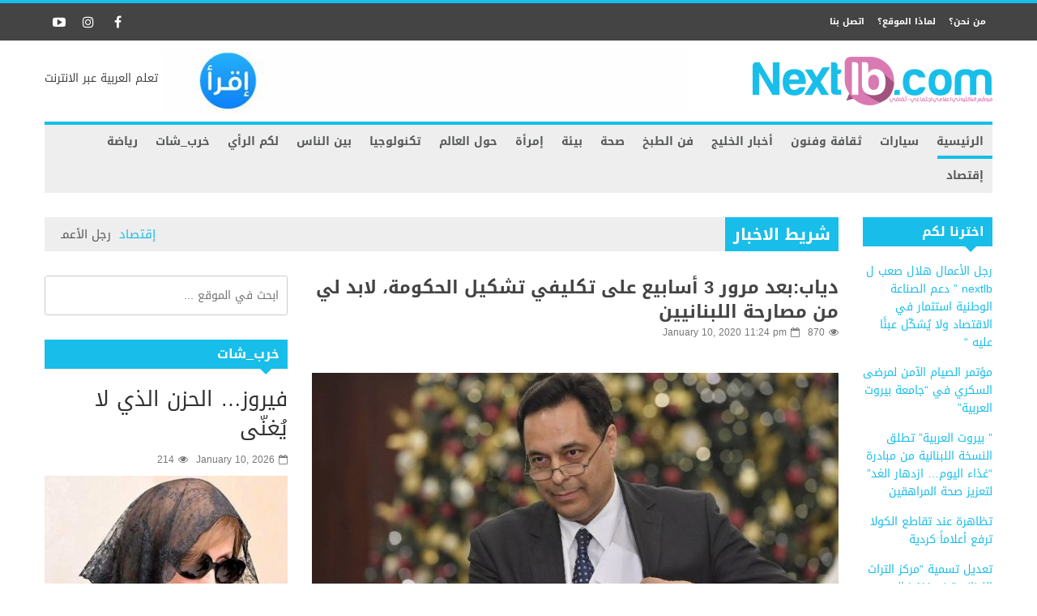

--- FILE ---
content_type: text/html; charset=UTF-8
request_url: https://nextlb.com/uncategorized/35103
body_size: 25798
content:



            <!doctype html>                                                                                                                             <!--[if lt IE 7]><html dir="rtl" lang="en-US" prefix="og: http://ogp.me/ns# fb: http://ogp.me/ns/fb#" class="no-js lt-ie9 lt-ie8 lt-ie7"><![endif]-->                                                                                                                                <!--[if (IE 7)&!(IEMobile)]><html dir="rtl" lang="en-US" prefix="og: http://ogp.me/ns# fb: http://ogp.me/ns/fb#" class="no-js lt-ie9 lt-ie8"><![endif]-->                                                                                                                                <!--[if (IE 8)&!(IEMobile)]><html dir="rtl" lang="en-US" prefix="og: http://ogp.me/ns# fb: http://ogp.me/ns/fb#" class="no-js lt-ie9"><![endif]-->
            <!--[if gt IE 8]><!--> <html dir="rtl" lang="en-US" prefix="og: http://ogp.me/ns# fb: http://ogp.me/ns/fb#" class="no-js"><!--<![endif]-->

            <head>
                <meta charset="UTF-8">

                                <meta http-equiv="X-UA-Compatible" content="IE=edge,chrome=1">

                <title>دياب:بعد مرور 3 أسابيع على تكليفي تشكيل الحكومة، لابد لي من مصارحة اللبنانيين - Next LB</title>

                                <meta name="HandheldFriendly" content="True">
                <meta name="MobileOptimized" content="320">
                <meta name="viewport" content="width=device-width, initial-scale=1.0"/>

                <link rel="pingback" href="https://nextlb.com/xmlrpc.php">

                                <meta name='robots' content='index, follow, max-image-preview:large, max-snippet:-1, max-video-preview:-1' />

	<!-- This site is optimized with the Yoast SEO plugin v26.5 - https://yoast.com/wordpress/plugins/seo/ -->
	<link rel="canonical" href="https://nextlb.com/uncategorized/35103" />
	<meta property="og:locale" content="en_US" />
	<meta property="og:type" content="article" />
	<meta property="og:title" content="دياب:بعد مرور 3 أسابيع على تكليفي تشكيل الحكومة، لابد لي من مصارحة اللبنانيين - Next LB" />
	<meta property="og:description" content="نشر الرئيس المكلف حسان دياب على حسابه عبر “تويتر” بيانًا، تطرق فيه الى آخر التطورات في ملف تشكيل الحكومة. وأكد دياب أني “سأواصل مهمتي الدستورية لتشكيل حكومة تنسجم مع الاطار العام المتّفق عليه وهي حكومة تكنوقراط مصغّرة تؤمن حماية اللبنانيين في الزمن الصعب وتنسجم مع تطلعاتهم ومهمتها الوحيدة انقاذ لبنان”. وقال: “مهما بلغت الضغوط فهي" />
	<meta property="og:url" content="https://nextlb.com/uncategorized/35103" />
	<meta property="og:site_name" content="Next LB" />
	<meta property="article:published_time" content="2020-01-10T21:24:51+00:00" />
	<meta property="article:modified_time" content="2020-01-10T21:29:11+00:00" />
	<meta property="og:image" content="https://nextlb.com/wp-content/uploads/2020/01/hassan-diab-.jpg" />
	<meta property="og:image:width" content="650" />
	<meta property="og:image:height" content="362" />
	<meta property="og:image:type" content="image/jpeg" />
	<meta name="author" content="Ikram Saab" />
	<meta name="twitter:card" content="summary_large_image" />
	<meta name="twitter:label1" content="Written by" />
	<meta name="twitter:data1" content="Ikram Saab" />
	<script type="application/ld+json" class="yoast-schema-graph">{"@context":"https://schema.org","@graph":[{"@type":"WebPage","@id":"https://nextlb.com/uncategorized/35103","url":"https://nextlb.com/uncategorized/35103","name":"دياب:بعد مرور 3 أسابيع على تكليفي تشكيل الحكومة، لابد لي من مصارحة اللبنانيين - Next LB","isPartOf":{"@id":"https://nextlb.com/#website"},"primaryImageOfPage":{"@id":"https://nextlb.com/uncategorized/35103#primaryimage"},"image":{"@id":"https://nextlb.com/uncategorized/35103#primaryimage"},"thumbnailUrl":"https://nextlb.com/wp-content/uploads/2020/01/hassan-diab-.jpg","datePublished":"2020-01-10T21:24:51+00:00","dateModified":"2020-01-10T21:29:11+00:00","author":{"@id":"https://nextlb.com/#/schema/person/651f9768047317b5fcb932481a23d489"},"breadcrumb":{"@id":"https://nextlb.com/uncategorized/35103#breadcrumb"},"inLanguage":"en-US","potentialAction":[{"@type":"ReadAction","target":["https://nextlb.com/uncategorized/35103"]}]},{"@type":"ImageObject","inLanguage":"en-US","@id":"https://nextlb.com/uncategorized/35103#primaryimage","url":"https://nextlb.com/wp-content/uploads/2020/01/hassan-diab-.jpg","contentUrl":"https://nextlb.com/wp-content/uploads/2020/01/hassan-diab-.jpg","width":650,"height":362},{"@type":"BreadcrumbList","@id":"https://nextlb.com/uncategorized/35103#breadcrumb","itemListElement":[{"@type":"ListItem","position":1,"name":"Home","item":"https://nextlb.com/"},{"@type":"ListItem","position":2,"name":"دياب:بعد مرور 3 أسابيع على تكليفي تشكيل الحكومة، لابد لي من مصارحة اللبنانيين"}]},{"@type":"WebSite","@id":"https://nextlb.com/#website","url":"https://nextlb.com/","name":"Next LB","description":"موقع اعلامي الكتروني","potentialAction":[{"@type":"SearchAction","target":{"@type":"EntryPoint","urlTemplate":"https://nextlb.com/?s={search_term_string}"},"query-input":{"@type":"PropertyValueSpecification","valueRequired":true,"valueName":"search_term_string"}}],"inLanguage":"en-US"},{"@type":"Person","@id":"https://nextlb.com/#/schema/person/651f9768047317b5fcb932481a23d489","name":"Ikram Saab","image":{"@type":"ImageObject","inLanguage":"en-US","@id":"https://nextlb.com/#/schema/person/image/","url":"https://secure.gravatar.com/avatar/4591396c2ae0bd2ad4d55df563e035b26ce3d0162979293b28b7235b35e9a1c7?s=96&d=mm&r=g","contentUrl":"https://secure.gravatar.com/avatar/4591396c2ae0bd2ad4d55df563e035b26ce3d0162979293b28b7235b35e9a1c7?s=96&d=mm&r=g","caption":"Ikram Saab"},"sameAs":["https://www.nextlb.com"],"url":"https://nextlb.com/author/ikrams"}]}</script>
	<!-- / Yoast SEO plugin. -->


<link rel='dns-prefetch' href='//static.addtoany.com' />
<link rel='dns-prefetch' href='//www.googletagmanager.com' />
<link rel='dns-prefetch' href='//fonts.googleapis.com' />
<link rel="alternate" type="application/rss+xml" title="Next LB &raquo; Feed" href="https://nextlb.com/feed" />
<link rel="alternate" title="oEmbed (JSON)" type="application/json+oembed" href="https://nextlb.com/wp-json/oembed/1.0/embed?url=https%3A%2F%2Fnextlb.com%2Funcategorized%2F35103" />
<link rel="alternate" title="oEmbed (XML)" type="text/xml+oembed" href="https://nextlb.com/wp-json/oembed/1.0/embed?url=https%3A%2F%2Fnextlb.com%2Funcategorized%2F35103&#038;format=xml" />
<style id='wp-img-auto-sizes-contain-inline-css' type='text/css'>
img:is([sizes=auto i],[sizes^="auto," i]){contain-intrinsic-size:3000px 1500px}
/*# sourceURL=wp-img-auto-sizes-contain-inline-css */
</style>
<style id='wp-emoji-styles-inline-css' type='text/css'>

	img.wp-smiley, img.emoji {
		display: inline !important;
		border: none !important;
		box-shadow: none !important;
		height: 1em !important;
		width: 1em !important;
		margin: 0 0.07em !important;
		vertical-align: -0.1em !important;
		background: none !important;
		padding: 0 !important;
	}
/*# sourceURL=wp-emoji-styles-inline-css */
</style>
<style id='wp-block-library-inline-css' type='text/css'>
:root{--wp-block-synced-color:#7a00df;--wp-block-synced-color--rgb:122,0,223;--wp-bound-block-color:var(--wp-block-synced-color);--wp-editor-canvas-background:#ddd;--wp-admin-theme-color:#007cba;--wp-admin-theme-color--rgb:0,124,186;--wp-admin-theme-color-darker-10:#006ba1;--wp-admin-theme-color-darker-10--rgb:0,107,160.5;--wp-admin-theme-color-darker-20:#005a87;--wp-admin-theme-color-darker-20--rgb:0,90,135;--wp-admin-border-width-focus:2px}@media (min-resolution:192dpi){:root{--wp-admin-border-width-focus:1.5px}}.wp-element-button{cursor:pointer}:root .has-very-light-gray-background-color{background-color:#eee}:root .has-very-dark-gray-background-color{background-color:#313131}:root .has-very-light-gray-color{color:#eee}:root .has-very-dark-gray-color{color:#313131}:root .has-vivid-green-cyan-to-vivid-cyan-blue-gradient-background{background:linear-gradient(135deg,#00d084,#0693e3)}:root .has-purple-crush-gradient-background{background:linear-gradient(135deg,#34e2e4,#4721fb 50%,#ab1dfe)}:root .has-hazy-dawn-gradient-background{background:linear-gradient(135deg,#faaca8,#dad0ec)}:root .has-subdued-olive-gradient-background{background:linear-gradient(135deg,#fafae1,#67a671)}:root .has-atomic-cream-gradient-background{background:linear-gradient(135deg,#fdd79a,#004a59)}:root .has-nightshade-gradient-background{background:linear-gradient(135deg,#330968,#31cdcf)}:root .has-midnight-gradient-background{background:linear-gradient(135deg,#020381,#2874fc)}:root{--wp--preset--font-size--normal:16px;--wp--preset--font-size--huge:42px}.has-regular-font-size{font-size:1em}.has-larger-font-size{font-size:2.625em}.has-normal-font-size{font-size:var(--wp--preset--font-size--normal)}.has-huge-font-size{font-size:var(--wp--preset--font-size--huge)}.has-text-align-center{text-align:center}.has-text-align-left{text-align:left}.has-text-align-right{text-align:right}.has-fit-text{white-space:nowrap!important}#end-resizable-editor-section{display:none}.aligncenter{clear:both}.items-justified-left{justify-content:flex-start}.items-justified-center{justify-content:center}.items-justified-right{justify-content:flex-end}.items-justified-space-between{justify-content:space-between}.screen-reader-text{border:0;clip-path:inset(50%);height:1px;margin:-1px;overflow:hidden;padding:0;position:absolute;width:1px;word-wrap:normal!important}.screen-reader-text:focus{background-color:#ddd;clip-path:none;color:#444;display:block;font-size:1em;height:auto;left:5px;line-height:normal;padding:15px 23px 14px;text-decoration:none;top:5px;width:auto;z-index:100000}html :where(.has-border-color){border-style:solid}html :where([style*=border-top-color]){border-top-style:solid}html :where([style*=border-right-color]){border-right-style:solid}html :where([style*=border-bottom-color]){border-bottom-style:solid}html :where([style*=border-left-color]){border-left-style:solid}html :where([style*=border-width]){border-style:solid}html :where([style*=border-top-width]){border-top-style:solid}html :where([style*=border-right-width]){border-right-style:solid}html :where([style*=border-bottom-width]){border-bottom-style:solid}html :where([style*=border-left-width]){border-left-style:solid}html :where(img[class*=wp-image-]){height:auto;max-width:100%}:where(figure){margin:0 0 1em}html :where(.is-position-sticky){--wp-admin--admin-bar--position-offset:var(--wp-admin--admin-bar--height,0px)}@media screen and (max-width:600px){html :where(.is-position-sticky){--wp-admin--admin-bar--position-offset:0px}}

/*# sourceURL=wp-block-library-inline-css */
</style><style id='global-styles-inline-css' type='text/css'>
:root{--wp--preset--aspect-ratio--square: 1;--wp--preset--aspect-ratio--4-3: 4/3;--wp--preset--aspect-ratio--3-4: 3/4;--wp--preset--aspect-ratio--3-2: 3/2;--wp--preset--aspect-ratio--2-3: 2/3;--wp--preset--aspect-ratio--16-9: 16/9;--wp--preset--aspect-ratio--9-16: 9/16;--wp--preset--color--black: #000000;--wp--preset--color--cyan-bluish-gray: #abb8c3;--wp--preset--color--white: #ffffff;--wp--preset--color--pale-pink: #f78da7;--wp--preset--color--vivid-red: #cf2e2e;--wp--preset--color--luminous-vivid-orange: #ff6900;--wp--preset--color--luminous-vivid-amber: #fcb900;--wp--preset--color--light-green-cyan: #7bdcb5;--wp--preset--color--vivid-green-cyan: #00d084;--wp--preset--color--pale-cyan-blue: #8ed1fc;--wp--preset--color--vivid-cyan-blue: #0693e3;--wp--preset--color--vivid-purple: #9b51e0;--wp--preset--gradient--vivid-cyan-blue-to-vivid-purple: linear-gradient(135deg,rgb(6,147,227) 0%,rgb(155,81,224) 100%);--wp--preset--gradient--light-green-cyan-to-vivid-green-cyan: linear-gradient(135deg,rgb(122,220,180) 0%,rgb(0,208,130) 100%);--wp--preset--gradient--luminous-vivid-amber-to-luminous-vivid-orange: linear-gradient(135deg,rgb(252,185,0) 0%,rgb(255,105,0) 100%);--wp--preset--gradient--luminous-vivid-orange-to-vivid-red: linear-gradient(135deg,rgb(255,105,0) 0%,rgb(207,46,46) 100%);--wp--preset--gradient--very-light-gray-to-cyan-bluish-gray: linear-gradient(135deg,rgb(238,238,238) 0%,rgb(169,184,195) 100%);--wp--preset--gradient--cool-to-warm-spectrum: linear-gradient(135deg,rgb(74,234,220) 0%,rgb(151,120,209) 20%,rgb(207,42,186) 40%,rgb(238,44,130) 60%,rgb(251,105,98) 80%,rgb(254,248,76) 100%);--wp--preset--gradient--blush-light-purple: linear-gradient(135deg,rgb(255,206,236) 0%,rgb(152,150,240) 100%);--wp--preset--gradient--blush-bordeaux: linear-gradient(135deg,rgb(254,205,165) 0%,rgb(254,45,45) 50%,rgb(107,0,62) 100%);--wp--preset--gradient--luminous-dusk: linear-gradient(135deg,rgb(255,203,112) 0%,rgb(199,81,192) 50%,rgb(65,88,208) 100%);--wp--preset--gradient--pale-ocean: linear-gradient(135deg,rgb(255,245,203) 0%,rgb(182,227,212) 50%,rgb(51,167,181) 100%);--wp--preset--gradient--electric-grass: linear-gradient(135deg,rgb(202,248,128) 0%,rgb(113,206,126) 100%);--wp--preset--gradient--midnight: linear-gradient(135deg,rgb(2,3,129) 0%,rgb(40,116,252) 100%);--wp--preset--font-size--small: 13px;--wp--preset--font-size--medium: 20px;--wp--preset--font-size--large: 36px;--wp--preset--font-size--x-large: 42px;--wp--preset--spacing--20: 0.44rem;--wp--preset--spacing--30: 0.67rem;--wp--preset--spacing--40: 1rem;--wp--preset--spacing--50: 1.5rem;--wp--preset--spacing--60: 2.25rem;--wp--preset--spacing--70: 3.38rem;--wp--preset--spacing--80: 5.06rem;--wp--preset--shadow--natural: 6px 6px 9px rgba(0, 0, 0, 0.2);--wp--preset--shadow--deep: 12px 12px 50px rgba(0, 0, 0, 0.4);--wp--preset--shadow--sharp: 6px 6px 0px rgba(0, 0, 0, 0.2);--wp--preset--shadow--outlined: 6px 6px 0px -3px rgb(255, 255, 255), 6px 6px rgb(0, 0, 0);--wp--preset--shadow--crisp: 6px 6px 0px rgb(0, 0, 0);}:where(.is-layout-flex){gap: 0.5em;}:where(.is-layout-grid){gap: 0.5em;}body .is-layout-flex{display: flex;}.is-layout-flex{flex-wrap: wrap;align-items: center;}.is-layout-flex > :is(*, div){margin: 0;}body .is-layout-grid{display: grid;}.is-layout-grid > :is(*, div){margin: 0;}:where(.wp-block-columns.is-layout-flex){gap: 2em;}:where(.wp-block-columns.is-layout-grid){gap: 2em;}:where(.wp-block-post-template.is-layout-flex){gap: 1.25em;}:where(.wp-block-post-template.is-layout-grid){gap: 1.25em;}.has-black-color{color: var(--wp--preset--color--black) !important;}.has-cyan-bluish-gray-color{color: var(--wp--preset--color--cyan-bluish-gray) !important;}.has-white-color{color: var(--wp--preset--color--white) !important;}.has-pale-pink-color{color: var(--wp--preset--color--pale-pink) !important;}.has-vivid-red-color{color: var(--wp--preset--color--vivid-red) !important;}.has-luminous-vivid-orange-color{color: var(--wp--preset--color--luminous-vivid-orange) !important;}.has-luminous-vivid-amber-color{color: var(--wp--preset--color--luminous-vivid-amber) !important;}.has-light-green-cyan-color{color: var(--wp--preset--color--light-green-cyan) !important;}.has-vivid-green-cyan-color{color: var(--wp--preset--color--vivid-green-cyan) !important;}.has-pale-cyan-blue-color{color: var(--wp--preset--color--pale-cyan-blue) !important;}.has-vivid-cyan-blue-color{color: var(--wp--preset--color--vivid-cyan-blue) !important;}.has-vivid-purple-color{color: var(--wp--preset--color--vivid-purple) !important;}.has-black-background-color{background-color: var(--wp--preset--color--black) !important;}.has-cyan-bluish-gray-background-color{background-color: var(--wp--preset--color--cyan-bluish-gray) !important;}.has-white-background-color{background-color: var(--wp--preset--color--white) !important;}.has-pale-pink-background-color{background-color: var(--wp--preset--color--pale-pink) !important;}.has-vivid-red-background-color{background-color: var(--wp--preset--color--vivid-red) !important;}.has-luminous-vivid-orange-background-color{background-color: var(--wp--preset--color--luminous-vivid-orange) !important;}.has-luminous-vivid-amber-background-color{background-color: var(--wp--preset--color--luminous-vivid-amber) !important;}.has-light-green-cyan-background-color{background-color: var(--wp--preset--color--light-green-cyan) !important;}.has-vivid-green-cyan-background-color{background-color: var(--wp--preset--color--vivid-green-cyan) !important;}.has-pale-cyan-blue-background-color{background-color: var(--wp--preset--color--pale-cyan-blue) !important;}.has-vivid-cyan-blue-background-color{background-color: var(--wp--preset--color--vivid-cyan-blue) !important;}.has-vivid-purple-background-color{background-color: var(--wp--preset--color--vivid-purple) !important;}.has-black-border-color{border-color: var(--wp--preset--color--black) !important;}.has-cyan-bluish-gray-border-color{border-color: var(--wp--preset--color--cyan-bluish-gray) !important;}.has-white-border-color{border-color: var(--wp--preset--color--white) !important;}.has-pale-pink-border-color{border-color: var(--wp--preset--color--pale-pink) !important;}.has-vivid-red-border-color{border-color: var(--wp--preset--color--vivid-red) !important;}.has-luminous-vivid-orange-border-color{border-color: var(--wp--preset--color--luminous-vivid-orange) !important;}.has-luminous-vivid-amber-border-color{border-color: var(--wp--preset--color--luminous-vivid-amber) !important;}.has-light-green-cyan-border-color{border-color: var(--wp--preset--color--light-green-cyan) !important;}.has-vivid-green-cyan-border-color{border-color: var(--wp--preset--color--vivid-green-cyan) !important;}.has-pale-cyan-blue-border-color{border-color: var(--wp--preset--color--pale-cyan-blue) !important;}.has-vivid-cyan-blue-border-color{border-color: var(--wp--preset--color--vivid-cyan-blue) !important;}.has-vivid-purple-border-color{border-color: var(--wp--preset--color--vivid-purple) !important;}.has-vivid-cyan-blue-to-vivid-purple-gradient-background{background: var(--wp--preset--gradient--vivid-cyan-blue-to-vivid-purple) !important;}.has-light-green-cyan-to-vivid-green-cyan-gradient-background{background: var(--wp--preset--gradient--light-green-cyan-to-vivid-green-cyan) !important;}.has-luminous-vivid-amber-to-luminous-vivid-orange-gradient-background{background: var(--wp--preset--gradient--luminous-vivid-amber-to-luminous-vivid-orange) !important;}.has-luminous-vivid-orange-to-vivid-red-gradient-background{background: var(--wp--preset--gradient--luminous-vivid-orange-to-vivid-red) !important;}.has-very-light-gray-to-cyan-bluish-gray-gradient-background{background: var(--wp--preset--gradient--very-light-gray-to-cyan-bluish-gray) !important;}.has-cool-to-warm-spectrum-gradient-background{background: var(--wp--preset--gradient--cool-to-warm-spectrum) !important;}.has-blush-light-purple-gradient-background{background: var(--wp--preset--gradient--blush-light-purple) !important;}.has-blush-bordeaux-gradient-background{background: var(--wp--preset--gradient--blush-bordeaux) !important;}.has-luminous-dusk-gradient-background{background: var(--wp--preset--gradient--luminous-dusk) !important;}.has-pale-ocean-gradient-background{background: var(--wp--preset--gradient--pale-ocean) !important;}.has-electric-grass-gradient-background{background: var(--wp--preset--gradient--electric-grass) !important;}.has-midnight-gradient-background{background: var(--wp--preset--gradient--midnight) !important;}.has-small-font-size{font-size: var(--wp--preset--font-size--small) !important;}.has-medium-font-size{font-size: var(--wp--preset--font-size--medium) !important;}.has-large-font-size{font-size: var(--wp--preset--font-size--large) !important;}.has-x-large-font-size{font-size: var(--wp--preset--font-size--x-large) !important;}
/*# sourceURL=global-styles-inline-css */
</style>

<style id='classic-theme-styles-inline-css' type='text/css'>
/*! This file is auto-generated */
.wp-block-button__link{color:#fff;background-color:#32373c;border-radius:9999px;box-shadow:none;text-decoration:none;padding:calc(.667em + 2px) calc(1.333em + 2px);font-size:1.125em}.wp-block-file__button{background:#32373c;color:#fff;text-decoration:none}
/*# sourceURL=/wp-includes/css/classic-themes.min.css */
</style>
<!-- <link rel='stylesheet' id='c5ab-widgets-css' href='https://nextlb.com/wp-content/themes/alyoum/library/framework/awesome-builder/widgets/css/c5ab-widgets.css' type='text/css' media='all' /> -->
<link rel="stylesheet" type="text/css" href="//nextlb.com/wp-content/cache/wpfc-minified/141pseyf/5y7tn.css" media="all"/>
<style id='c5ab-widgets-inline-css' type='text/css'>
		
		.c5-user-description{
			padding: 15px;
			font-size: 13px;
			background: #eee;
			position: relative;
			display: block;
			margin-bottom:30px;
		}
		.c5-user-description:after{
			width: 0;
			height: 0;
			content: '';
			border-left: 14px solid transparent;
			border-right: 14px solid transparent;
			border-top: 14px solid transparent;
			border-bottom: 14px solid #eee;
			position: absolute;
			display: block;
			top: -28px;
			left: 20px;
			-webkit-transition: all .2s ease;
			-moz-transition: all .2s ease;
			-ms-transition: all .2s ease;
			-o-transition: all .2s ease;
			transition: all .2s ease;
		}
		.c5-author-meta-wrap {
		  position: relative;
		  min-height: 100px;
		  display: block;
		  margin-bottom: 30px;
		}
		.c5-author-meta-wrap .c5-author-img {
		  width: 100px;
		  height: 100px;
		  display: block;
		  position: absolute;
		  top: 0px;
		  left: 0px;
		}
		.c5-author-meta-wrap .list-icon {
		  width: 100px;
		  height: 100px;
		  background: #eee;
		  line-height: 100px;
		  text-align: center;
		  font-size: 40px;
		  display: block;
		  position: absolute;
		  top: 0px;
		  left: 0px;
		}
		.c5-author-meta-wrap .c5-author-data {
		  padding-left: 130px;
		  display: block;
		  position: relative;
		}
		.c5-author-meta-wrap .c5-author-data .fa {
		  margin-right: 5px;
		}
		.c5-author-meta-wrap .url.fn {
		  color: #333;
		  font-size: 16px;
		  margin-bottom: 10px;
		  font-weight: bold;
		}
		
		
		
		
		ul.authors_lists_list li{
			padding-left:0px;
			padding-right:0px;
		}
		ul.authors_lists_list li img{
			float: left;
			margin-right:15px;
			width: 50px;
			border-radius:2px;
		}
		ul.authors_lists_list li a{
			font-size:12px;
			line-height:1.3;
		}
		
		
		


		h2.featured_post {
			font-size: 16px;
			font-weight: 600;
			margin: 0px;
			line-height: 1.4;
			margin-bottom:20px;
			font-family: "Helvetica Neue", Helvetica;
		}
		h2.featured_post .icon{
			margin-right:15px;
		}
		h2.featured_post.uppercase{
			text-transform:uppercase;
		}




		
		

		
		.c5ab_flickr{margin:-8px -8px 0}.c5ab_flickr a{display:block;float: left;
		}
		.c5ab_flickr img{display:block;margin:8px;-moz-transition:all .2s ease;-o-transition:all .2s ease;-webkit-transition:all .2s ease;-ms-transition:all .2s ease;transition:all .2s ease}


		

		
		
		
		
		
	
	
		.c5ab_instagram{margin:-8px -8px 0}.c5ab_instagram a{display:block;float: left;
		}
		.c5ab_instagram img{display:block;margin:8px;-moz-transition:all .2s ease;-o-transition:all .2s ease;-webkit-transition:all .2s ease;-ms-transition:all .2s ease;transition:all .2s ease}
		
	
	
	
	
        
		
        
        
	


	
	
		
		
		
		
	
	.c5ab-dark-mode .c5ab_twitter_slider a,
	.c5ab-dark-mode .c5ab_twitter_slider a:hover{
		color: white;
		font-weight:400;
	} 
	.c5ab_twitter_slider{
		display: block;
		position: relative;
	}
	.c5ab_twitter_slider .flex-control-nav{
		bottom: 30px;
	}
	.c5ab_twitter_slider .flex-direction-nav{
		display: none;
	}
	.c5ab_twitter_slider ul {
	  margin: 0px;
	  padding: 0px;
	  list-style: none;
	}
	.c5ab_twitter_slider ul li p {
	  padding: 30px 30px 60px;
	  text-align: center;
	  margin: 0px;
	}
	.c5ab_twitter_slider ul li .text{
		font-size:26px;
		font-weight:100;
	}
	.c5ab_twitter_slider ul li .fa-twitter{
		font-size: 50px;
		display: block;
	}
	.c5ab_twitter_slider ul li a.twitter_time{
		display: block;
	}
	
	
	
	.c5ab_twitter ul {
	  margin: 0px;
	  padding: 0px;
	  list-style: none;
	}
	.c5ab_twitter ul li {
	  padding-left: 30px;
	  margin-bottom:15px;
	}
	.c5ab_twitter ul li .fa-twitter {
	margin-left: -30px;
	width: 30px;
	display: block;
	float: left;
	font-size: 18px;
	color: #36D0FC;
	}
	.c5ab_twitter ul li a.twitter_time{
		text-align: right;
		display: block;
	}
	
	
		
			a.c5btn.has_icon .text{
				border-radius:2px 0px 0px 2px;
			}
			a.c5btn.has_icon .icon{
				border-radius:0px 2px 2px 0px;
			}
			a.c5btn .text{
				border-radius: 2px;
			}
			a.c5btn .text, a.c5btn .icon{
				display: block;
				float: left;
				-moz-transition: all 0.2s ease;
				-o-transition: all 0.2s ease;
				-webkit-transition: all 0.2s ease;
				-ms-transition: all 0.2s ease;
				transition: all 0.2s ease;
			}
			a.c5btn {
			  border: none;
			  cursor: pointer;
			  display: inline-block;
			  margin: 10px auto 0px;
			  position: relative;
			  border-radius: 2px;
			  text-align: center;
			  font-size: 12px;
			  line-height: 1;
			}
			.c5btn .text, .c5btn .icon{
				display: inline-block;
			}
			a.c5btn:hover {
			  color: white;
			  text-decoration: none;
			}
			a.c5btn.center {
			  display:table;
			}
			a.c5btn.left {
			  float: left;
			  clear:both;
			}

			a.c5btn.right {
			  float: right;
			  clear:both;
			}

		


		
		
			
			.services_wrapper .round-green {
			  border-radius: 100%;
			  display: inline-block;
			  font-size: 25px;
			  width: 80px;
			  height: 80px;
			  line-height: 80px;
			  color: white;
			  -moz-transition: all 0.2s ease;
			  -o-transition: all 0.2s ease;
			  -webkit-transition: all 0.2s ease;
			  -ms-transition: all 0.2s ease;
			  transition: all 0.2s ease;
			}
			.services_wrapper .service-item {
			  margin-bottom: 30px;
			}
			.services_wrapper .service-item:hover .round-green {
			  -webkit-animation: c5_waves_animation 1s infinite;
			  /* Safari 4+ */
			  -moz-animation: c5_waves_animation 1s infinite;
			  /* Fx 5+ */
			  -o-animation: c5_waves_animation 1s infinite;
			  /* Opera 12+ */
			  -ms-animation: c5_waves_animation 1s infinite;
			  /* Opera 12+ */
			  animation: c5_waves_animation 1s infinite;
			}
			
			.services_wrapper .service-item .upper_half {
			  padding: 40px 40px 65px;
			  text-align: center;
			  border-radius: 2px;
			  position: relative;
			  border-bottom: none;
			}
			.services_wrapper .service-item .upper_half .service-cta {
			  left: 0px;
			  bottom: -22px;
			  text-align: Center;
			  position: absolute;
			  width: 100%;
			}
			.services_wrapper .service-item .lower_half {
			  padding: 30px;
			  background: white;
			}
			.services_wrapper .service-item .lower_half h5 {
			  text-align: center;
			  font-weight: 600;
			  font-size: 26px;
			  margin: 0px;
			  font-family: "Helvetica Neue", Helvetica;
			}
			.services_wrapper .service-item .lower_half p {
			  text-align: center;
			  margin-top: 15px;
			  font-size: 14px;
			}
			.services_wrapper .service-item .service-item-wrap{
				padding:30px;
				text-align: center;
				border-radius:2px;
				position:relative;
			}
		
		
				
			.round-green{
				background: #18bee9;
			}
			.services_wrapper {
			  color:  !important;
			}
			.services_wrapper .service-item .upper_half,
			.services_wrapper .service-item .lower_half,
			.services_wrapper .service-item .service-item-wrap {
			  border: 1px solid #e0e0e0;
			}
			.services_wrapper .service-item .upper_half {
				background: #f6f6f6;
			}
				
			@-webkit-keyframes c5_waves_animation {
		  0%   { box-shadow:0px 0px 0px 0px #18bee9;}
		  100% { box-shadow:0px 0px 0px 20px  rgba(24 , 190 , 233 , 0); }
		}
		@-moz-keyframes c5_waves_animation {
		  0%   { box-shadow:0px 0px 0px 0px #18bee9;}
		  100% { box-shadow:0px 0px 0px 20px  rgba(24 , 190 , 233 , 0);}
		}
		@-o-keyframes c5_waves_animation {
		 0%   { box-shadow:0px 0px 0px 0px #18bee9;}
		 100% { box-shadow:0px 0px 0px 20px  rgba(24 , 190 , 233 , 0);}
		}
		@-ms-keyframes c5_waves_animation {
		  0%   { box-shadow:0px 0px 0px 0px #18bee9;}
		  100% { box-shadow:0px 0px 0px 20px  rgba(24 , 190 , 233 , 0);}
		}
		@keyframes c5_waves_animation {
		  0%   { box-shadow:0px 0px 0px 0px #18bee9; }
		  100% { box-shadow:0px 0px 0px 20px  rgba(24 , 190 , 233 , 0);}
		}		
		
		
		
		.welcome_wrapper {
		  padding: 36px 0;
		}
		.welcome_wrapper h2.c5-wel-title {
		  font-size: 24px;
		  margin: 0px;
		  font-weight: 200;
		}
		.welcome_wrapper .c5-wel-para {
		  font-size: 18px;
		  font-weight: 300;
		}
		
		
		
	
		.c5ab-audio, .c5ab-audio iframe{
			width: 100%;
		}
	
	
        
            ul.custom_tabs{margin:0px;padding:0px;width:100%}
            ul.custom_tabs li{overflow:hidden;font-size:13px;font-weight:400;cursor:pointer;display:block;position:relative;float:left;
            -moz-transition:all .2s ease;-o-transition:all .2s ease;-webkit-transition:all .2s ease;-ms-transition:all .2s ease;transition:all .2s ease}
            ul.custom_tabs li span{border-left:none;display:block;line-height:1;text-decoration:none;font-size:14px;padding:14px;-moz-transition:all .2s ease;-o-transition:all .2s ease;-webkit-transition:all .2s ease;-ms-transition:all .2s ease;transition:all .2s ease}
            .custom_tabs_wrap_out p.custom_tab_title{float:left;font-size:22px;margin:0px}
            .widget-blog-wrap .custom_tabs_wrap_out{padding:0px;border:none;background:none}
            .widget-blog-wrap ul.custom_tabs li span{padding:12px;-moz-transition:all .2s ease;-o-transition:all .2s ease;-webkit-transition:all .2s ease;-ms-transition:all .2s ease;transition:all .2s ease}
            .custom_tabs_wrap{clear:both;padding-top:15px}
            .custom_tabs_wrap_out{padding:20px}
            .custom_tabs2_wrap{position:relative;margin-left:250px;z-index:1;margin-bottom:25px}
            ul.custom_tabs2 li.current span,
            ul.custom_tabs2 li.current span:hover{color:#fff}
            .custom_tabs2_content{padding-left:20px}
            ul.custom_tabs2{margin:0!important;z-index:2;position:relative;padding:0px}ul.custom_tabs2 li{display:block;font-weight:normal;margin-bottom:1px;margin-left:0;-moz-transition:all .2s ease;-o-transition:all .2s ease;-webkit-transition:all .2s ease;-ms-transition:all .2s ease;transition:all .2s ease}
            ul.custom_tabs2 li span{display:block;padding:11px 0px;margin-left:0;text-decoration:none;font-weight:normal;font-size:16px;-moz-transition:all .2s ease;-o-transition:all .2s ease;-webkit-transition:all .2s ease;-ms-transition:all .2s ease;transition:all .2s ease}
            ul.custom_tabs2 li .side-menu-icon,ul.custom_tabs2 li .a_text{padding:12px;font-size:14px}
            .custom_tabs2_container{overflow:hidden}
            ul.custom_tabs li span.fa:before{
                margin-right:10px;
            }
            ul.custom_tabs li span.current{
            	color: white;
            }

            .c5ab_tabs_wrap{
            	margin-bottom: 30px;
            }

            .tabbed_wrapper > div{padding:0}
            .tabbed_wrapper .tab-content{
            	border:1px solid #DDDDDD;
            	border-right: 0px;
            	border-bottom: 0px;
				padding:30px;
				border-radius:4px 0 4px 4px;
			}

            ul.nav.nav-tabs.pos-right{display:block;border:none;margin: 0px;}ul.nav.nav-tabs.pos-right li{clear:both;display:block;width:100%}
            ul.nav.nav-tabs.pos-right li.current{box-shadow:none;margin-left:-1px;background:white;border-left:0px;}
            ul.nav.nav-tabs.pos-right li:first-child{border-radius:0px 4px 0px 0px}
            ul.nav.nav-tabs.pos-right li:last-child{border-radius:0px 0px 4px 0px}
            ul.nav.nav-tabs.pos-right li{cursor: pointer;
				border:1px solid #DDDDDD;border-left:1px solid #DDD;box-shadow:inset 0 10px 20px -10px #ddd;border-radius:0px;font-size:14px;font-weight:600;padding:16px;color:#c1c1c1;-moz-transition:all .2s ease;-o-transition:all .2s ease;-webkit-transition:all .2s ease;-ms-transition:all .2s ease;transition:all .2s ease}
            ul.nav.nav-tabs.pos-right li:hover{border-left:0px;border-bottom-color:#ddd;box-shadow:none;background:white}
            ul.nav.nav-tabs.pos-right li span.fa{
                margin-right:10px;
            }


            .tabbed_wrapper.tab-left .tab-content{
            	border:1px solid #DDDDDD;
            	border-left: 0px;
            	border-bottom: 0px;
            	padding:30px;
            	border-radius:0px 4px 4px 4px;
            	font-size:16px;
            	line-height:1.6;
            	color: #444;
            }
            .tabbed_wrapper.tab-left .tab-content p{
            	margin-bottom:30px;
            }

            ul.nav.nav-tabs.pos-left{display:block;border:none;margin: 0px;}
            ul.nav.nav-tabs.pos-left li{clear:both;display:block;width:100%}
            ul.nav.nav-tabs.pos-left li.current{box-shadow:none;margin-right:-1px;background:white;border-right:0px;}
            ul.nav.nav-tabs.pos-left li:first-child{border-radius:4px 0px 0px 0px}
            ul.nav.nav-tabs.pos-left li:last-child{border-radius:0px 0px 0px 4px}
            ul.nav.nav-tabs.pos-left li{
            	cursor: pointer;
            	border:1px solid #DDDDDD;
            	border-right:1px solid #DDD;
            	box-shadow:inset 0 10px 20px -10px #ddd;
            	border-radius:0px;
            	font-size:14px;
            	font-weight:600;
            	padding:16px;
            	color:#444;
            	-moz-transition:all .2s ease;
            	-o-transition:all .2s ease;
            	-webkit-transition:all .2s ease;
            	-ms-transition:all .2s ease;
            	transition:all .2s ease;

            }
            ul.nav.nav-tabs.pos-left li:hover{border-right:0px;border-bottom-color:#ddd;box-shadow:none;background:white}
            ul.nav.nav-tabs.pos-left li span.fa{
                margin-right:10px;
            }


            /*Accordion*/
            .accordion{margin:0 auto 30px;}.accordion h2:hover{background:#f6f6f6}
            .accordion h2.current{cursor:default}
            .accordion .pane{display:none;font-size:13px;padding:10px 30px 10px;background:#f6f6f6;border:1px solid #efefef;border-top:0}.accordion .pane h3{font-weight:normal;margin:0;font-size:16px}
            .accordion h2.first{border-top:1px solid #efefef}
            .accordion h2{margin:0;cursor:pointer;font-size:14px;-moz-transition:all .2s ease;-o-transition:all .2s ease;-webkit-transition:all .2s ease;-ms-transition:all .2s ease;transition:all .2s ease;font-weight:normal;display:block;border:1px solid #efefef;line-height:40px;border-top:0;background:#FDFDFD}.accordion h2 span.fa{-moz-transition:all .2s ease;-o-transition:all .2s ease;-webkit-transition:all .2s ease;-ms-transition:all .2s ease;transition:all .2s ease;font-size:18px;height:40px;width:40px;text-align:center;float:left;display:block;margin-right:10px;background:#f2f2f2; color:#787878; line-height: 40px;}

        
                
            .custom_tabs_wrap_out{
                background: #f6f6f6;
            }

            ul.custom_tabs li.current span,
            ul.custom_tabs li span:hover{
                background: #18bee9;
                color: white;
            }
            ul.custom_tabs li a{
                color: #18bee9;
            }

        

        
	
		.c5ab_pricing_title{
			padding: 30px 15px 40px;
			color: white;
			font-size: 20px;
			font-weight: 400;
			border-radius: 2px 2px 0px 0px;
			
			
		}
		.c5ab_pricing_table:hover{
			box-shadow: inset 0px 0px 10px #ebebeb;
		}
		.c5ab_pricing_table{
			text-align:center;
			color: #bababa;
			background: white;
			border: 1px solid #ebebeb;
			border-radius: 2px;
			
			-moz-transition: all 0.2s ease;
			-o-transition: all 0.2s ease;
			-webkit-transition: all 0.2s ease;
			-ms-transition: all 0.2s ease;
			transition: all 0.2s ease;
		}
		.c5ab_pricing_element {
			padding: 15px;
			border-bottom: 1px solid #ebebeb;
		}
		.c5ab_pricing_button{
			padding: 20px 15px 25px;
		}
		.c5ab_circle{
			width: 120px;
			height: 120px;
			background: white;
			border: 1px solid #ebebeb;
			border-radius: 100%;
			margin: -20px auto 20px;
			color: #abaaaa;
		}
		
		.c5ab_circle span.price{
			
			font-size: 32px;
			margin-top: 30px;
			display: block;
			text-align: center;
			line-height: 1;
			font-weight: 600;
		}
		
	
			
		
			.c5ab_pricing_title{
				background: #18bee9;
			}
		
		
		
		
		.toggle{margin:0px 0 20px}.toggle .content{font-size:13px;padding:10px 30px 10px;background:#f6f6f6;border:1px solid #efefef;border-top:0}
		.toggle h3{margin:0;cursor:pointer;font-size:14px;-moz-transition:all .2s ease;-o-transition:all .2s ease;-webkit-transition:all .2s ease;-ms-transition:all .2s ease;transition:all .2s ease;font-weight:normal;display:block;border:1px solid #efefef;line-height:40px;background:#fdfdfd}.toggle h3 span{-moz-transition:all .2s ease;-o-transition:all .2s ease;-webkit-transition:all .2s ease;-ms-transition:all .2s ease;transition:all .2s ease;margin-right:10px;float:left;padding:0px 10px;background:#f2f2f2;color:#787878;line-height: 40px;
		padding: 0px 15px;}
		
		.toggle h3 a{
			text-decoration: none;
			color: inherit;
		}
		.toggle h3 a:hover{
			color: inherit;
		}
		.toggle h3:hover{
			background: #f6f6f6;	
		}
		
		
		
		.c5ab_space{
			display: block;
			height: 30px;
			width: 100%;
		}
		
		
		
		.c5ab_divider{
			display: block;
			height: 1px;
			background: #DDDDDD;
			width: 100%;
		}
		
		
		
		.c5ab_center_everything{
			text-align: center;
		}
		
		
		
		
		
		
		
		
		
		
	
		.c5ab_slider {
			margin-bottom:60px;
			position: relative;
			display:block;
		}
		.c5ab_slider ul{
			margin: 0px 0px;
			padding: 0px;;
		}
		.c5ab_slider ul li{
			display: block;
			position: relative;
		}
		.c5ab_slider ul li .content{
			display: block;
			position: absolute;
			max-width:400px;
			width: 100%;
		
		}
		.c5ab_slider ul li .content .sub-content{
			padding: 30px;
		}
		.c5ab_slider ul li .content.top-center,
		.c5ab_slider ul li .content.bottom-center{
			display: block;
			position: absolute;
			left: 50%;
			width: 200px;
		}
		.c5ab_slider ul li .content.top-right,
		.c5ab_slider ul li .content.bottom-right{
			right: 30px;
		}
		.c5ab_slider ul li .content.top-left,
		.c5ab_slider ul li .content.bottom-left{
			left: 30px;
		}
		.c5ab_slider ul li .content.top-left,
		.c5ab_slider ul li .content.top-right,
		.c5ab_slider ul li .content.top-center{
			top: 30px;
		}
		.c5ab_slider ul li .content.bottom-left,
		.c5ab_slider ul li .content.bottom-right,
		.c5ab_slider ul li .content.bottom-center{
			bottom: 30px;
		}
		.c5ab_slider ul li .content.top-center .sub-content,
		.c5ab_slider ul li .content.bottom-center .sub-content{
			display: block;
			position: absolute;
			left: -200px;
			text-align:center;
		}
		.c5ab_slider ul li.dark{
			color: white;
		}
		.c5ab_slider ul li .content p.title{
			margin: 0px 0px 15px;
			font-weight:100;
			font-size:40px;
			line-height: 1;
		}
		.c5ab_slider ul li .content p{
			font-size:14px;
			font-weight:300;
		}
		.c5ab_slider .flex-control-nav{
			bottom: -30px;
		}
		
		
	
	
		
		
		.c5ab-image-wrap{
			margin-bottom:15px;
		}
		.c5ab_popup{
			cursor: pointer;
		}
		
		.c5ab-image-wrap.left{
			text-align:left;
		}
		.c5ab-image-wrap.center{
			text-align:center;
		}
		.c5ab-image-wrap.center img{
			display: block;
			margin: 10px auto;
		}
		.c5ab-image-wrap.right{
			text-align:right;
			direction:rtl;
		}
		.c5ab-image-wrap img{
			max-width:100%;
			height: auto;
		}
		
		
		
	
		.c5ab_team_member a{display:block;width:43px;height:43px;float:left;margin:1px;line-height:43px;text-align:center;font-size:13px;border-radius:3px;color: #fff; text-decoration: none;  background-color:#303030;-moz-transition:all .2s ease;-o-transition:all .2s ease;-webkit-transition:all .2s ease;-ms-transition:all .2s ease;transition:all .2s ease}
		.c5ab_team_member a:hover{
			color: white;
		}
		.c5ab_team_member{
			text-align:center;
			background:#eee;
			padding-bottom:25px;
		}
		.c5ab_team_member h3{
			margin-bottom:0px;
		}
		.c5ab_team_member a:hover.fa-facebook{background:#4c66a4}
		.c5ab_team_member a:hover.fa-twitter{background:#5dd7fc}
		.c5ab_team_member a:hover.fa-google-plus{background:#d95232}
		.c5ab_team_member a:hover.fa-vimeo-square{background:#4bf}
		.c5ab_team_member a:hover.fa-youtube{background:#e22c28}
		.c5ab_team_member a:hover.fa-flickr{background:#ff0080}
		.c5ab_team_member a:hover.fa-dribbble{background:#e24a85}
		.c5ab_team_member a:hover.fa-linkedin{background:#0274b3}
		.c5ab_team_member a:hover.fa-tumblr{background:#35506b}
		.c5ab_team_member a:hover.fa-pinterest{background:#cb2028}
		.c5ab_team_member a:hover.fa-github{background:#3e3e3e}
		.c5ab_team_member a:hover.fa-dropbox{background:#1665a7}
		.c5ab_team_member a:hover.fa-rss{background:#ff6501}
		
		ul.team_social{
			margin: 0px;
			padding: 0px;
			list-style: none;
			text-align:center;
		}
		ul.team_social li{
			display: inline-block;
		}
	
	
	
		ul.c5ab_custom_ul{
			margin: 0px;
			padding: 0px;
			list-style: none;
		}
		ul.c5ab_custom_ul li {
			padding-left:30px;
			margin-bottom:15px;
		}
		ul.c5ab_custom_ul li .fa{
			margin-left:-30px;
			width: 30px;
			text-align: center;
		}
		
	
	
        
		#c5ab_search_field{
            width: 100%;
            border-radius: 3px;
			padding: 10px;
			border: 1px solid #ccc;
			color: #333;
			display: block;
			float: left;
		}

        
        
        
        
        	.input-wrap{
        		position: relative;
        		display: block;
        		padding-right:40px;
        		margin-bottom:10px;
        	}
        	.input-wrap input{
        		display: block;
        		width: 100%;
        		border: none;
        		padding: 12px;
        	}
        	.input-wrap .fa{
        		position: absolute;
        		right: 0px;
        		top: 0px;
        		width: 40px;
        		height: 40px;
        		line-height: 40px;
        		text-align: center;
        		background: #333;
        	}
        	.login-remember label{
        		font-weight: 100;
        		font-size:12px;
        	}
        	.login-remember input{
        		margin: 0px 5px 0px 0px;	
        	}
        	
        	.c5_loginform {
        	  padding: 15px;
        	  background: #eee;
        	}
        	.c5_loginform #c5-login-submit {
        	  background: #aaa;
        	  color: white;
        	}
        	.c5_loginform #c5-login-submit:hover {
        	  background: #333;
        	}
        	.c5_loginform .input-wrap .fa {
        	  color: white;
        	}
        	.single_social_icon .c5_loginform {
        			padding: 0px;
        			background: none;
        	}
        	
        	#c5-login-submit{
        		float: right;
        		border: none;
        		background: #eee;
        		padding: 10px 15px;
        		border-radius: 2px;
        		
        		-moz-transition:all .2s ease;
        		-o-transition:all .2s ease;
        		-webkit-transition:all .2s ease;
        		-ms-transition:all .2s ease;
        		transition:all .2s ease;
        	}
        	#c5-login-submit:hover{
        		color: #eee;
        		background: #333;
        	}
        	p.login-submit{
        		margin: 0px;
        		font-size:12px;
        	}
        	.c5_forget_password{
        		margin-right:10px;
        	}
        	.c5_register{
        		margin-left:10px;
        	}
		
        
        
		
		ul.comments_list li{
			padding-left:0px;
			padding-right:0px;
		}
		ul.comments_list li img{
			float: left;
			margin-right:15px;
			width: 50px;
			border-radius:2px;
		}
		ul.comments_list li a{
			font-size:12px;
			line-height:1.3;
		}
		
		
		
		
		
		
		
		.c5-sitemap ul{
			list-style: circle;
			padding-left:20px;
		}
		
		.c5-sitemap ul a{
			color: inherit;
			font-weight:bold;
		}
		.c5-sitemap ul a:hover{
			text-decoration:none;
		}
		
		
		
		
        
        	#c5-contact-form{
        		padding: 15px 15px 0px;
        		background: #eee;	
        	}
        	.message_contact_true,.message_contact_false{
        		display: none;
        	}
        	.input-wrap {
        	position: relative;
        	display: block;
        	padding-right: 40px;
        	margin-bottom: 10px;
        	}
        	.input-wrap input {
        	display: block;
        	width: 100%;
        	border: none;
        	padding: 12px;
        	}
        	.input-wrap .fa {
        	position: absolute;
        	right: 0px;
        	top: 0px;
        	width: 40px;
        	height: 40px;
        	line-height: 40px;
        	text-align: center;
        	background: #333;
        	color: white;
        	}
        	
        	textarea.element-block{
        		width: 100%;
        		min-height: 150px;
        		padding: 15px;
        		border: none;
        		background: white;
        		margin-bottom: 30px;
        	}
        	
        	#c5-submit-contact {
        	float: right;
        	clear: both;
        	margin-bottom:15px;
        	border: 1px;
        	display: block;
        	padding: 9px 18px;
        	color: white;
        	border-radius: 2px;
        	-webkit-transition: all .2s ease;
        	-moz-transition: all .2s ease;
        	-ms-transition: all .2s ease;
        	-o-transition: all .2s ease;
        	transition: all .2s ease;
        	}
        	#c5-submit-contact:hover{
        		background: #333;
        	}
        	.contact_error{
        		background: #F7B0B0;
        	}
        
        
/*# sourceURL=c5ab-widgets-inline-css */
</style>
<!-- <link rel='stylesheet' id='c5ab-font-awesome-css' href='https://nextlb.com/wp-content/themes/alyoum/library/framework/awesome-builder/widgets/fonts/font-awesome/css/font-awesome.min.css' type='text/css' media='all' /> -->
<!-- <link rel='stylesheet' id='c5ab-flexslider-css' href='https://nextlb.com/wp-content/themes/alyoum/library/framework/awesome-builder/widgets/css/flexslider.css' type='text/css' media='all' /> -->
<!-- <link rel='stylesheet' id='c5ab-animate-css' href='https://nextlb.com/wp-content/themes/alyoum/library/framework/awesome-builder/css/animate.min.css' type='text/css' media='all' /> -->
<link rel="stylesheet" type="text/css" href="//nextlb.com/wp-content/cache/wpfc-minified/9k64y5i6/5y7tn.css" media="all"/>
<link rel='stylesheet' id='c5-font-heading_font-css' href='https://fonts.googleapis.com/earlyaccess/droidarabickufi.css' type='text/css' media='all' />
<!-- <link rel='stylesheet' id='addtoany-css' href='https://nextlb.com/wp-content/plugins/add-to-any/addtoany.min.css' type='text/css' media='all' /> -->
<!-- <link rel='stylesheet' id='c5-stylesheet-css' href='https://nextlb.com/wp-content/themes/alyoum/library/css/style.css' type='text/css' media='all' /> -->
<link rel="stylesheet" type="text/css" href="//nextlb.com/wp-content/cache/wpfc-minified/21piz967/5y7tn.css" media="all"/>
<script type="text/javascript" id="addtoany-core-js-before">
/* <![CDATA[ */
window.a2a_config=window.a2a_config||{};a2a_config.callbacks=[];a2a_config.overlays=[];a2a_config.templates={};

//# sourceURL=addtoany-core-js-before
/* ]]> */
</script>
<script type="text/javascript" defer src="https://static.addtoany.com/menu/page.js" id="addtoany-core-js"></script>
<script type="text/javascript" src="https://nextlb.com/wp-includes/js/jquery/jquery.min.js" id="jquery-core-js"></script>
<script type="text/javascript" src="https://nextlb.com/wp-includes/js/jquery/jquery-migrate.min.js" id="jquery-migrate-js"></script>
<script type="text/javascript" id="jquery-js-after">
/* <![CDATA[ */
jQuery(document).ready(function() {
	jQuery(".04fdb3f1a5f7fccfd814eb6fa18fa48d").click(function() {
		jQuery.post(
			"https://nextlb.com/wp-admin/admin-ajax.php", {
				"action": "quick_adsense_onpost_ad_click",
				"quick_adsense_onpost_ad_index": jQuery(this).attr("data-index"),
				"quick_adsense_nonce": "7ecdbd0095",
			}, function(response) { }
		);
	});
});

//# sourceURL=jquery-js-after
/* ]]> */
</script>
<script type="text/javascript" defer src="https://nextlb.com/wp-content/plugins/add-to-any/addtoany.min.js" id="addtoany-jquery-js"></script>

<!-- Google tag (gtag.js) snippet added by Site Kit -->
<!-- Google Analytics snippet added by Site Kit -->
<script type="text/javascript" src="https://www.googletagmanager.com/gtag/js?id=GT-WVCFDSG" id="google_gtagjs-js" async></script>
<script type="text/javascript" id="google_gtagjs-js-after">
/* <![CDATA[ */
window.dataLayer = window.dataLayer || [];function gtag(){dataLayer.push(arguments);}
gtag("set","linker",{"domains":["nextlb.com"]});
gtag("js", new Date());
gtag("set", "developer_id.dZTNiMT", true);
gtag("config", "GT-WVCFDSG");
//# sourceURL=google_gtagjs-js-after
/* ]]> */
</script>
<script type="text/javascript" src="https://nextlb.com/wp-content/themes/alyoum/library/js/libs/modernizr.custom.min.js" id="bones-modernizr-js"></script>
<link rel="https://api.w.org/" href="https://nextlb.com/wp-json/" /><link rel="alternate" title="JSON" type="application/json" href="https://nextlb.com/wp-json/wp/v2/posts/35103" /><link rel='shortlink' href='https://nextlb.com/?p=35103' />
<meta name="generator" content="Site Kit by Google 1.167.0" /><meta property="og:locale" content="ar_AR"/>
<meta property="og:type" content="website"/>
<meta property="og:title" content="نكست لبنان - موقع الكتروني"/>
<meta property="og:description" content="موقع الكتروني />
<meta property="og:url" content="http://nextlb.com"/>
<meta property="og:site_name" content="Nextlb"/>
<meta property="fb:app_id" content="550376895152774"/>
<meta property="fb:use_automatic_ad_placement" content="enable=true ad_density=default"><script data-ad-client="ca-pub-4241657110854149" async src="https://pagead2.googlesyndication.com/pagead/js/adsbygoogle.js"></script>
<style>
	.c5ab-col-base{
		display: block;
				float: right;
				
		box-sizing: border-box;
		min-height:1px;
	}
	[data-animation-name]{
		opacity: 0;
		visibility: hidden;
	}
	.showme{
		opacity: 1;
		visibility: visible;
	}
	.c5ab-dark-mode {
		color: white;
	}
	.c5ab-align-center{
		text-align:center;
	}
	.c5ab-align-center iframe,
	.c5ab-align-center img,
	.c5ab-align-center .wp-video{
		margin: auto;
	}
	
	.c5ab-section-common{
		position: relative;
		display: block;
	}
	.c5ab-have-videobackground{
		overflow: hidden;
	}
	.c5ab-have-videobackground > .c5ab-row,
	.c5ab-have-videobackground > .entry-content{
		position: relative;
		z-index: 1;
	}
	.c5ab-center-content{
		display: block;
		margin: auto;
		position: relative;
	}
	img{
		max-width:100%;
		height: auto;
	}
	.c5ab-col-lg-1 { width: 8.3333333333333%; }
		.c5ab-col-lg-2 { width: 16.666666666667%; }
		.c5ab-col-lg-3 { width: 25%; }
		.c5ab-col-lg-4 { width: 33.333333333333%; }
		.c5ab-col-lg-5 { width: 41.666666666667%; }
		.c5ab-col-lg-6 { width: 50%; }
		.c5ab-col-lg-7 { width: 58.333333333333%; }
		.c5ab-col-lg-8 { width: 66.666666666667%; }
		.c5ab-col-lg-9 { width: 75%; }
		.c5ab-col-lg-10 { width: 83.333333333333%; }
		.c5ab-col-lg-11 { width: 91.666666666667%; }
		.c5ab-col-lg-12 { width: 100%; }
			
		@media (max-width:1024px){
	
	.c5ab-tablet-FALSE, .c5ab-tablet-off{
		display: none !important; 	
	}
	.c5ab-col-md-1 { width: 8.3333333333333%; }
		.c5ab-col-md-2 { width: 16.666666666667%; }
		.c5ab-col-md-3 { width: 25%; }
		.c5ab-col-md-4 { width: 33.333333333333%; }
		.c5ab-col-md-5 { width: 41.666666666667%; }
		.c5ab-col-md-6 { width: 50%; }
		.c5ab-col-md-7 { width: 58.333333333333%; }
		.c5ab-col-md-8 { width: 66.666666666667%; }
		.c5ab-col-md-9 { width: 75%; }
		.c5ab-col-md-10 { width: 83.333333333333%; }
		.c5ab-col-md-11 { width: 91.666666666667%; }
		.c5ab-col-md-12 { width: 100%; }
			}
		
		
	@media (max-width:480px){
	.c5ab-tablet-FALSE, .c5ab-mobile-FALSE, .c5ab-tablet-off, .c5ab-mobile-off{
		display: none !important;	
	}
	.c5ab-mobile-TRUE,  .c5ab-mobile-on{
		display: block !important;	
	}
		
		.c5ab-col-sm-1 { width: 8.3333333333333%; }
			.c5ab-col-sm-2 { width: 16.666666666667%; }
			.c5ab-col-sm-3 { width: 25%; }
			.c5ab-col-sm-4 { width: 33.333333333333%; }
			.c5ab-col-sm-5 { width: 41.666666666667%; }
			.c5ab-col-sm-6 { width: 50%; }
			.c5ab-col-sm-7 { width: 58.333333333333%; }
			.c5ab-col-sm-8 { width: 66.666666666667%; }
			.c5ab-col-sm-9 { width: 75%; }
			.c5ab-col-sm-10 { width: 83.333333333333%; }
			.c5ab-col-sm-11 { width: 91.666666666667%; }
			.c5ab-col-sm-12 { width: 100%; }
				}
		
	#main-container { padding:0px 30px !important;}
body.rtl .c5ab_posts_thumb_boxes_single .box-content, .rtl .c5ab_posts_thumb_boxes_single .box-content {
    width: 100%;
    position: relative;
    display: inline-block;
    top: 0px;
}
#ads-widget-5 { margin-bottom:30px !important;}
.c5ab_posts_slider ul.c5ab_slides > li .content h3,header.article-header h1.entry-title{ font-size:22px;}
ul.c5-ss-share,body.rtl a.c5btn.has_icon .text, .rtl a.c5btn.has_icon .text,.article-header .row { display:none;}
.c5-orignial-logo{margin:20px 0px !important;}
.top-menu-nav ul.menu-sc-nav > li.menu-item > a{padding: 11px 11px;}
.c5-mobile-hidden-wrap .top-menu-nav.default ul.menu-sc-nav> li.menu-item{border-left:0px;}
@media (max-width: 480px){.c5ab_posts_slider ul.c5ab_slides > li .content h3, header.article-header h1.entry-title {
    font-size: 16px;}.c5ab_posts_slider ul.c5ab_slides > li .content{position: relative;}}
@media (max-width: 768px){
.fa.c5-mobile-sidebar {top: 20px !important;}}
#image-widget-2{margin-bottom:0px !important;}
#posts-widget-6{margin-bottom:10px !important;}
body.rtl .c5ab_posts_carousel, .rtl .c5ab_posts_carousel {text-align:right;}
.c5ab_posts_carousel .flex-direction-nav {left: 0px !important;}
body.rtl .c5ab_posts_slider ul li .content h3, body.rtl .c5ab_posts_slider ul li .content p, .rtl .c5ab_posts_slider ul li .content h3, .rtl .c5ab_posts_slider ul li .content p {
direction: rtl;}	
</style><noscript><style>.lazyload[data-src]{display:none !important;}</style></noscript><style>.lazyload{background-image:none !important;}.lazyload:before{background-image:none !important;}</style>		<style type="text/css" id="wp-custom-css">
			/*
You can add your own CSS here.

Click the help icon above to learn more.
*/
ul.mlrp_ul li {list-style:none; color:#000; border-bottom: 1px solid #ccc; float: right;
    width: 100%;}

ul.mlrp_ul{padding-right: 0px !important;}
ul.mlrp_ul li a{display: inline-flex; padding-top
:10px !important; font-weight:bold;color:#000; float:left; width:100%;}
ul.mlrp_ul li img { margin-top:10px;  margin-bottom:20px; padding-left:10px;}
#recent-posts-3 ul {padding:0px !important;}
#recent-posts-3 li { list-style:none; margin-bottom:15px;}
ul.mlrp_ul li a { direction:ltr !important;}
ul.mlrp_ul li img { margin-top:0px; margin-bottom:10px !important;}
.c5-tags-wrap h3.title{display:none !important;}
.c5-related-wrap span.text {display:none;}
.c5-related-wrap .icon:after{display:هىمهث-block; content:"مقالات ذات صلة"; padding-right:10px; font-family:Droid Arabic Kufi,"Helvetica Neue", Helvetica, Arial, sans-serif;}
.page-id-5257 .c5ab_posts_slider .c5-post-thumb  { min-height: 347px !important;}
.c5-related-wrap .c5-post-thumb { min-height:180px !important;}		</style>
				<style id="c5-custom-css">


		/** Primary Color**/

		.c5ab_social_icons a.fa:hover,
		.c5ab_social_icons a.fa:focus,
		.single_social_icon .dropdown-menu,
		.c5-breaking-wrap .c5-breaking-nav .shuffle-article:hover,
		.c5-breaking-wrap .breaking-title,

		.c5ab_posts_slider  .flex-control-paging li a.flex-active,
		#wp-calendar td#today,
		.c5ab_posts_thumb_boxes_single:hover .box-content,
		.flip-post .post-data-bg,
		.pagination a,
		.commentlist .comment-reply-link,
		.comment-form #submit,
		.rating-row .progress-bar-success,
		.c5ab_social_counter ul li a:hover,
		.c5-cat-info-warp:hover .c5-cat-icon,
		#c5-submit-contact,
		.c5-sidebar-controller,
		.top-menu-nav ul.menu-sc-nav > li.menu-item:hover > a,
		#bbpress-forums  fieldset.bbp-form .submit.button,
		.fa.c5-mobile-sidebar{
			background-color: #18bee9;
		}

		h3.title,
		h2.title,
		h3.widget-title,
		.products h2,
		.cross-sells h2,
		.cart_totals h2,
		.woocommerce-billing-fields h3,
		.woocommerce-shipping-fields h3  label,
		#order_review_heading,
		#bbpress-forums fieldset.bbp-form legend
		{
			background-color: #18bee9;
		}
		h3.widget-title::after,
		h3.title::after,
		h2.title::after,
		.products h2::after,
		.cross-sells h2::after,
		.cart_totals h2::after,
		.woocommerce-billing-fields h3::after,
		.woocommerce-shipping-fields h3 label::after,
		#order_review_heading::after,
		#bbpress-forums fieldset.bbp-form legend::after{
			border-top: 7px solid  #18bee9;
		}



		.comment-form #submit:hover,
		#bbpress-forums  fieldset.bbp-form .submit.button:hover{
			background-color: #1185a3;
		}
		.c5ab_social_counter ul li a:hover,
		.top-menu-nav.default ul.menu-sc-nav > li.menu-item,
		.top-menu-nav.sidebar ul.menu-sc-nav > li.menu-item{
			border-color:#18bee9;
		}
		.c5ab_post_thumb .hover,
		.c5ab_posts_thumb_boxes_single .box-content{
			background-color: #18bee9;
			background-color: rgba(24 , 190 , 233, 0.8);
		}

		.navigation-shortcode.sidebar.top-menu-nav ul.menu-sc-nav>li.menu-item{
			background-color: #ffffff;
		}


		.post-password-form{
			border-left: 5px solid #18bee9;
		}
		a,
		ul.newsticker a.c5-cat,
		.c5ab_posts_slider ul li .content li a:hover,
		.c5ab_posts_slider ul li .content li:hover,
		.c5ab_post_thumb .content .c5_meta_data li:hover,
		.c5ab_post_thumb .content .c5_meta_data a:hover,
		.c5ab_post_thumb .content h3 a:hover,
		.c5-rating-box .c5-rating-wrap .fa,
		.c5-pagination ul.page-numbers li span.current,
		.c5-sitemap ul a:hover{
			color: #18bee9;
		}
		a:hover{
			color: #1185a3;
		}

		#c5-below-logo{
			border-top: 4px solid #18bee9;
		}
		#c5_bread_crumb .border{
			border-left: 4px solid #18bee9;
		}




		/** woocommerce **/

		.c5-body-class.woocommerce div.product span.price,
		.c5-body-class.woocommerce div.product p.price,
		.c5-body-class.woocommerce #content div.product span.price,
		.c5-body-class.woocommerce #content div.product p.price,
		.c5-body-class.woocommerce-page div.product span.price,
		.c5-body-class.woocommerce-page div.product p.price,
		.c5-body-class.woocommerce-page #content div.product span.price,
		.c5-body-class.woocommerce-page #content div.product p.price,

		.c5-body-class.woocommerce div.product .stock,
		.c5-body-class.woocommerce #content div.product .stock,
		.c5-body-class.woocommerce-page div.product .stock,
		.c5-body-class.woocommerce-page #content div.product .stock,

		.woocommerce .woocommerce-product-rating .star-rating,
		.woocommerce-page .woocommerce-product-rating .star-rating,

		.woocommerce div.product .woocommerce-tabs ul.tabs li:hover a,
		.woocommerce div.product .woocommerce-tabs ul.tabs li.active a,
		.woocommerce #content div.product .woocommerce-tabs ul.tabs li:hover a,
		.woocommerce #content div.product .woocommerce-tabs ul.tabs li.active a,
		.woocommerce-page div.product .woocommerce-tabs ul.tabs li:hover a,
		.woocommerce-page div.product .woocommerce-tabs ul.tabs li.active a,
		.woocommerce-page #content div.product .woocommerce-tabs ul.tabs li:hover a,
		.woocommerce-page #content div.product .woocommerce-tabs ul.tabs li.active a
		{
			color: #18bee9;
		}

		.c5-body-class.woocommerce div.product form.cart .button,
		.c5-body-class.woocommerce #content div.product form.cart .button,
		.c5-body-class.woocommerce-page div.product form.cart .button,
		.c5-body-class.woocommerce-page #content div.product form.cart .button,
		.woocommerce a.button,
		.woocommerce button.button,
		.woocommerce input.button,
		.woocommerce #respond input#submit,
		.woocommerce #content input.button,
		.woocommerce-page a.button,
		.woocommerce-page button.button,
		.woocommerce-page input.button,
		.woocommerce-page #respond input#submit,
		.woocommerce-page #content input.button,
		.woocommerce ul.products li.product .crossfade-images .cart-loading .fa,
		.woocommerce-page ul.products li.product .crossfade-images .cart-loading .fa,
		.woocommerce span.onsale, .woocommerce-page span.onsale,
		.woocommerce .cart-collaterals .shipping_calculator .shipping-calculator-button,
		.woocommerce-page .cart-collaterals .shipping_calculator .shipping-calculator-button,
		.woocommerce .widget_price_filter .ui-slider .ui-slider-handle,
		.woocommerce-page .widget_price_filter .ui-slider .ui-slider-handle,
		.woocommerce .widget_layered_nav ul li.chosen a,
		.woocommerce-page .widget_layered_nav ul li.chosen a{
			background: #18bee9;
		}

		.c5-body-class.woocommerce div.product form.cart .button:hover,
		.c5-body-class.woocommerce #content div.product form.cart .button:hover,
		.c5-body-class.woocommerce-page div.product form.cart .button:hover,
		.c5-body-class.woocommerce-page #content div.product form.cart .button:hover,
		.woocommerce a.button:hover,
		.woocommerce button.button:hover,
		.woocommerce input.button:hover,
		.woocommerce #respond input#submit:hover,
		.woocommerce #content input.button:hover,
		.woocommerce-page a.button:hover,
		.woocommerce-page button.button:hover,
		.woocommerce-page input.button:hover,
		.woocommerce-page #respond input#submit:hover,
		.woocommerce-page #content input.button:hover,
		.woocommerce .cart-collaterals .shipping_calculator .shipping-calculator-button:hover,
		.woocommerce-page .cart-collaterals .shipping_calculator .shipping-calculator-button:hover{
			background: #1185a3;

		}

		.woocommerce .quantity .plus:hover, .woocommerce .quantity .minus:hover, .woocommerce #content .quantity .plus:hover, .woocommerce #content .quantity .minus:hover, .woocommerce-page .quantity .plus:hover, .woocommerce-page .quantity .minus:hover, .woocommerce-page #content .quantity .plus:hover, .woocommerce-page #content .quantity .minus:hover{
			border-color: #18bee9;
		}


		/** font sizes ***/

		.c5-breaking-wrap .breaking-title{
			font-size:20px;
		}
		.c5-breaking-wrap ul.newsticker li{
			font-size:15px;
		}


		.mini.top-menu-nav ul.menu-sc-nav>li.menu-item>a{
			font-size:11px;
		}

		.top-menu-nav ul.menu-sc-nav>li.menu-item>a{
			font-size:14px;
		}

		h3.title,
		h2.title,
		h3.widget-title,
		.products h2{
			font-size:16px;
		}


		.c5ab_posts_thumb_tall_single h3{
			font-size:20px;
		}

		.c5ab_posts_slider ul li .content h3{
			font-size:25px;
		}








		/** Font **/
		body{
						font-family: Droid Arabic Kufi,"Helvetica Neue", Helvetica, Arial, sans-serif ;
			font-size: 14px;
		}
		h1,h2,h3,h4,h5,h6,
		.top-menu-nav.default ul.menu-sc-nav > li.menu-item > a,
		.c5-today,
		.c5-breaking-wrap .breaking-title,
		ul.newsticker li,
		.navigation-shortcode.sidebar.top-menu-nav ul.menu-sc-nav > li.menu-item > a,
		#wp-calendar,
		.flip-post a.title-link,
		h2.title,
		.footer .widget_categories ul li,
		.c5ab_social_counter ul li a span.count,
		.services_wrapper .service-item .lower_half h5,
		.c5ab_slider ul li .content p.title {
			font-family: Droid Arabic Kufi,"Helvetica Neue", Helvetica, Arial, sans-serif ;
		}

				/***General Custom CSS**/
		#main-container { padding:0px 30px !important;}
body.rtl .c5ab_posts_thumb_boxes_single .box-content, .rtl .c5ab_posts_thumb_boxes_single .box-content {
    width: 100%;
    position: relative;
    display: inline-block;
    top: 0px;
}
#ads-widget-5 { margin-bottom:30px !important;}
.c5ab_posts_slider ul.c5ab_slides > li .content h3,header.article-header h1.entry-title{ font-size:22px;}
ul.c5-ss-share,body.rtl a.c5btn.has_icon .text, .rtl a.c5btn.has_icon .text,.article-header .row { display:none;}
.c5-orignial-logo{margin:20px 0px !important;}
.top-menu-nav ul.menu-sc-nav > li.menu-item > a{padding: 11px 11px;}
.c5-mobile-hidden-wrap .top-menu-nav.default ul.menu-sc-nav> li.menu-item{border-left:0px;}
@media (max-width: 480px){.c5ab_posts_slider ul.c5ab_slides > li .content h3, header.article-header h1.entry-title {
    font-size: 16px;}.c5ab_posts_slider ul.c5ab_slides > li .content{position: relative;}}
@media (max-width: 768px){
.fa.c5-mobile-sidebar {top: 20px !important;}}
#image-widget-2{margin-bottom:0px !important;}
#posts-widget-6{margin-bottom:10px !important;}
body.rtl .c5ab_posts_carousel, .rtl .c5ab_posts_carousel {text-align:right;}
.c5ab_posts_carousel .flex-direction-nav {left: 0px !important;}
body.rtl .c5ab_posts_slider ul li .content h3, body.rtl .c5ab_posts_slider ul li .content p, .rtl .c5ab_posts_slider ul li .content h3, .rtl .c5ab_posts_slider ul li .content p {
direction: rtl;}		/***Skin Custom CSS**/
				</style>
		
<!-- START - Open Graph and Twitter Card Tags 3.3.7 -->
 <!-- Facebook Open Graph -->
  <meta property="og:locale" content="en_US"/>
  <meta property="og:site_name" content="Next LB"/>
  <meta property="og:title" content="دياب:بعد مرور 3 أسابيع على تكليفي تشكيل الحكومة، لابد لي من مصارحة اللبنانيين"/>
  <meta property="og:url" content="https://nextlb.com/uncategorized/35103"/>
  <meta property="og:type" content="article"/>
  <meta property="og:description" content="نشر الرئيس المكلف حسان دياب على حسابه عبر “تويتر” بيانًا، تطرق فيه الى آخر التطورات في ملف تشكيل الحكومة.
وأكد دياب أني “سأواصل مهمتي الدستورية لتشكيل حكومة تنسجم مع الاطار العام المتّفق عليه وهي حكومة تكنوقراط مصغّرة تؤمن حماية اللبنانيين في الزمن الصعب وتنسجم مع تطلعاتهم ومهمتها الوحيدة انقاذ لبن"/>
  <meta property="og:image" content="https://nextlb.com/wp-content/uploads/2020/01/hassan-diab-.jpg"/>
  <meta property="og:image:url" content="https://nextlb.com/wp-content/uploads/2020/01/hassan-diab-.jpg"/>
  <meta property="og:image:secure_url" content="https://nextlb.com/wp-content/uploads/2020/01/hassan-diab-.jpg"/>
  <meta property="article:published_time" content="2020-01-10T23:24:51+02:00"/>
  <meta property="article:modified_time" content="2020-01-10T23:29:11+02:00" />
  <meta property="og:updated_time" content="2020-01-10T23:29:11+02:00" />
  <meta property="article:section" content="Uncategorized"/>
  <meta property="article:publisher" content="https://www.facebook.com/nextlebanon/"/>
  <meta property="fb:app_id" content="1615778748723735"/>
 <!-- Google+ / Schema.org -->
 <!-- Twitter Cards -->
  <meta name="twitter:title" content="دياب:بعد مرور 3 أسابيع على تكليفي تشكيل الحكومة، لابد لي من مصارحة اللبنانيين"/>
  <meta name="twitter:url" content="https://nextlb.com/uncategorized/35103"/>
  <meta name="twitter:description" content="نشر الرئيس المكلف حسان دياب على حسابه عبر “تويتر” بيانًا، تطرق فيه الى آخر التطورات في ملف تشكيل الحكومة.
وأكد دياب أني “سأواصل مهمتي الدستورية لتشكيل حكومة تنسجم مع الاطار العام المتّفق عليه وهي حكومة تكنوقراط مصغّرة تؤمن حماية اللبنانيين في الزمن الصعب وتنسجم مع تطلعاتهم ومهمتها الوحيدة انقاذ لبن"/>
  <meta name="twitter:image" content="https://nextlb.com/wp-content/uploads/2020/01/hassan-diab-.jpg"/>
  <meta name="twitter:card" content="summary_large_image"/>
 <!-- SEO -->
  <link rel="canonical" href="https://nextlb.com/uncategorized/35103"/>
  <meta name="description" content="نشر الرئيس المكلف حسان دياب على حسابه عبر “تويتر” بيانًا، تطرق فيه الى آخر التطورات في ملف تشكيل الحكومة.
وأكد دياب أني “سأواصل مهمتي الدستورية لتشكيل حكومة تنسجم مع الاطار العام المتّفق عليه وهي حكومة تكنوقراط مصغّرة تؤمن حماية اللبنانيين في الزمن الصعب وتنسجم مع تطلعاتهم ومهمتها الوحيدة انقاذ لبن"/>
 <!-- Misc. tags -->
 <!-- is_singular -->
<!-- END - Open Graph and Twitter Card Tags 3.3.7 -->
	
                
                                
            </head>
            
<body class="rtl wp-singular post-template-default single single-post postid-35103 single-format-standard wp-theme-alyoum c5-body-class code125-alyoum-theme">
<script>
  (function(i,s,o,g,r,a,m){i['GoogleAnalyticsObject']=r;i[r]=i[r]||function(){
  (i[r].q=i[r].q||[]).push(arguments)},i[r].l=1*new Date();a=s.createElement(o),
  m=s.getElementsByTagName(o)[0];a.async=1;a.src=g;m.parentNode.insertBefore(a,m)
  })(window,document,'script','https://www.google-analytics.com/analytics.js','ga');

  ga('create', 'UA-38969826-26', 'auto');
  ga('send', 'pageview');

</script>

	<div id="fb-root"></div>
	<script>(function(d, s, id) {
		var js, fjs = d.getElementsByTagName(s)[0];
		if (d.getElementById(id)) return;
		js = d.createElement(s); js.id = id;
		js.src = "//connect.facebook.net/en_US/sdk.js#xfbml=1&appId=&version=v2.0";
		fjs.parentNode.insertBefore(js, fjs);
	}(document, 'script', 'facebook-jssdk'));</script>
	        <div class="c5-mobile-hidden-wrap">
            <span class="fa fa-close c5-close-mobile-sidebar"></span>
            <div class="c5-mobile-logo">
                <a class="clearfix c5-orignial-logo c5-logo c5-bottom-30"  style="margin-top:15px" href="https://nextlb.com" rel="nofollow"><img alt="Logo" src="[data-uri]"  data-src="https://nextlb.com/wp-content/uploads/2016/10/logo-1-296x60.png" decoding="async" data-srcset="https://nextlb.com/wp-content/uploads/2016/10/logo-1-296x60.png 1x, https://nextlb.com/wp-content/uploads/2016/10/logo-1-592x120.png 2x" class="lazyload" data-eio-rwidth="296" data-eio-rheight="60" /><noscript><img alt="Logo" src="https://nextlb.com/wp-content/uploads/2016/10/logo-1-296x60.png" srcset="https://nextlb.com/wp-content/uploads/2016/10/logo-1-296x60.png 1x, https://nextlb.com/wp-content/uploads/2016/10/logo-1-592x120.png 2x" data-eio="l" /></noscript></a>            </div>
            <div class="c5-mobile-main-menu">
                <nav role="navigation" class="navigation-shortcode responsive-off light default top-menu-nav clearfix"><div class="responsive-controller clearfix"><span class="menu-enable fa fa-align-justify"></span></div><ul id="menu-sidebar" class=" top-nav menu-sc-nav clearfix"><li  id="menu-item-6304" class="menu-item menu-item-type-post_type menu-item-object-page menu-item-home"><a href="https://nextlb.com/"  class=" " ><span class=" "></span><span>الرئيسية</span></a></li>
<li  id="menu-item-12592" class="menu-item menu-item-type-taxonomy menu-item-object-category category-1382"><a href="https://nextlb.com/cars"  class=" " ><span class=" "></span><span>سيارات</span></a></li>
<li  id="menu-item-6382" class="menu-item menu-item-type-taxonomy menu-item-object-category category-3"><a href="https://nextlb.com/culture-arts"  class=" " ><span class=" "></span><span>ثقافة وفنون</span></a></li>
<li  id="menu-item-6380" class="menu-item menu-item-type-taxonomy menu-item-object-category category-4"><a href="https://nextlb.com/gulf"  class=" " ><span class=" "></span><span>أخبار الخليج</span></a></li>
<li  id="menu-item-6396" class="menu-item menu-item-type-taxonomy menu-item-object-category category-5"><a href="https://nextlb.com/cooking"  class=" " ><span class=" "></span><span>فن الطبخ</span></a></li>
<li  id="menu-item-6388" class="menu-item menu-item-type-taxonomy menu-item-object-category category-8"><a href="https://nextlb.com/health"  class=" " ><span class=" "></span><span>صحة</span></a></li>
<li  id="menu-item-6390" class="menu-item menu-item-type-taxonomy menu-item-object-category category-44"><a href="https://nextlb.com/environment"  class=" " ><span class=" "></span><span>بيئة</span></a></li>
<li  id="menu-item-6370" class="menu-item menu-item-type-taxonomy menu-item-object-category category-6"><a href="https://nextlb.com/woman"  class=" " ><span class=" "></span><span>إمرأة</span></a></li>
<li  id="menu-item-6386" class="menu-item menu-item-type-taxonomy menu-item-object-category category-7"><a href="https://nextlb.com/around-the-world"  class=" " ><span class=" "></span><span>حول العالم</span></a></li>
<li  id="menu-item-6501" class="menu-item menu-item-type-taxonomy menu-item-object-category category-63"><a href="https://nextlb.com/technology"  class=" " ><span class=" "></span><span>تكنولوجيا</span></a></li>
<li  id="menu-item-6375" class="menu-item menu-item-type-taxonomy menu-item-object-category category-36"><a href="https://nextlb.com/people"  class=" " ><span class=" "></span><span>بين الناس</span></a></li>
<li  id="menu-item-6392" class="menu-item menu-item-type-taxonomy menu-item-object-category category-37"><a href="https://nextlb.com/opinion"  class=" " ><span class=" "></span><span>لكم الرأي</span></a></li>
<li  id="menu-item-20935" class="menu-item menu-item-type-taxonomy menu-item-object-category category-65"><a href="https://nextlb.com/kharbachat"  class=" " ><span class=" "></span><span>خرب_شات</span></a></li>
<li  id="menu-item-6502" class="menu-item menu-item-type-taxonomy menu-item-object-category category-61"><a href="https://nextlb.com/sports"  class=" " ><span class=" "></span><span>رياضة</span></a></li>
<li  id="menu-item-32773" class="menu-item menu-item-type-taxonomy menu-item-object-category category-7340"><a href="https://nextlb.com/economy"  class=" " ><span class=" "></span><span>إقتصاد</span></a></li>
</ul></nav>            </div>
            <div class="c5-mobile-main-secondary-menu">
                <nav role="navigation" class="navigation-shortcode responsive-off light default top-menu-nav clearfix"><div class="responsive-controller clearfix"><span class="menu-enable fa fa-align-justify"></span></div><ul id="menu-top-menu" class=" top-nav menu-sc-nav clearfix"><li  id="menu-item-6596" class="menu-item menu-item-type-post_type menu-item-object-page"><a href="https://nextlb.com/%d9%85%d9%86-%d9%86%d8%ad%d9%86%d8%9f"  class=" " ><span class=" "></span><span>من نحن؟</span></a></li>
<li  id="menu-item-6500" class="menu-item menu-item-type-post_type menu-item-object-page"><a href="https://nextlb.com/%d9%84%d9%85%d8%a7%d8%b0%d8%a7-%d8%a7%d9%84%d9%85%d9%88%d9%82%d8%b9%d8%9f"  class=" " ><span class=" "></span><span>لماذا الموقع؟</span></a></li>
<li  id="menu-item-6499" class="menu-item menu-item-type-post_type menu-item-object-page"><a href="https://nextlb.com/%d8%a7%d8%aa%d8%b5%d9%84-%d8%a8%d9%86%d8%a7"  class=" " ><span class=" "></span><span>اتصل بنا</span></a></li>
</ul></nav>            </div>
                    <div id="sidebar-sidebar" class="c5-mobile-sidebar-wrap clearfix">
            <div id="search-widget-2" class="widget c5_al_widget clearfix c5-widget c5-widget-search-widget "><div id="c5ab_widget_search" class="clearfix"><form role="search" method="get" id="c5_searchform" action="https://nextlb.com/" ><input type="text" value="" name="s" id="c5ab_search_field" placeholder="ابحث في الموقع ..." /></form>
			</div><div class="clearfix"></div></div><div id="text-2" class="widget c5_al_widget widget_text">			<div class="textwidget"><p class="c5-excerpt hide">هوموقع اعلامي الكتروني هدفه الأول نقل صورة موضوعية وشفافة عن المجتمع العربي عموماً واللبناني وخصوصاً من خلال نشر مقابلات خاصة مع شخصيات رائدة في مجالها المهني بقصد ابرازها والتعرف عليها</p></div>
		</div><div id="posts-widget-6" class="widget c5_al_widget clearfix c5-widget c5-widget-posts-widget "><div class="c5ab_posts_blog_1  c5ab_posts_blog_1_kKIjd"><h3   class=" c5ab-title-FKURe  category-65 normal title  clearfix"><a href="https://nextlb.com/kharbachat" class="text-wrap"><span class="text ">خرب_شات</span></a></h2><article  class="c5ab_post_thumb c5ab_posts_thumb_blog_1_single category-7378 clearfix"><h3 class=""><a href="https://nextlb.com/kharbachat/82522">فيروز… الحزن الذي لا يُغنّى</a></h3><ul class="c5_meta_data  clearfix"><li class="c5-meta-li-time clearfix"><time class="value updated" datetime="2026-01-10"><span class="fa fa-calendar-o"></span>January 10, 2026</time></li><li class="c5-meta-li-views clearfix"><span class="fa fa-eye"></span><span class="c5-views">214</span></li></ul><div class="c5-thumb-hover  clearfix" style="min-height:169px"><div class="c5-post-exdfz c5-post-thumb"><style>.c5-post-exdfz{background-image:url('https://nextlb.com/wp-content/uploads/2026/01/IMG_1704-300x244.jpeg');min-height:244px;} @media
			only screen and (-webkit-min-device-pixel-ratio: 2),
			only screen and (   min--moz-device-pixel-ratio: 2),
			only screen and (     -o-min-device-pixel-ratio: 2/1),
			only screen and (        min-device-pixel-ratio: 2),
			only screen and (                min-resolution: 192dpi),
			only screen and (                min-resolution: 2dppx) { .c5-post-exdfz{background-image:url('https://nextlb.com/wp-content/uploads/2026/01/IMG_1704-600x488.jpeg');}}</style></div></div><div class="content "><div class="clearfix" ></div><p class="c5-excerpt">في عزاء ابنها الثاني، لا تبدو فيروز امرأة فقدت ابنًا فحسب، بل ذاكرة كاملة تتصدّع. هي التي كانت صوت الصباحات الهادئة، صارت اليوم عنوانًا لصمتٍ موجع، كأنها تعيش ما غنّته يومًا: «راح الزمان اللي كان». فيروز التي غنّت لكل اللبنانيين، لم تكن صوت فئة ولا زمن ولا مكان. كانت مرآتهم جميعًا؛ في أفراحهم وأحزانهم، في</p><div class="clearfix" ></div><a href="https://nextlb.com/kharbachat/82522" target="_self" class="has_icon  c5btn c5btn-VobZj left"><span class="text">Read More</span><span class="icon fa fa-angle-left"></span></a><div class="clearfix"></div><style>
		.c5btn.c5btn-VobZj .text, .c5btn.c5btn-VobZj .icon{
			padding: 10px 13px;
			font-size:12px;
			font-weight:300;
		}
		.c5btn.c5btn-VobZj .text, .c5btn.c5btn-VobZj:hover .icon{
			background:#f6f6f6;
			border: 1px solid #dddddd;
			color: #1f1f1f;


		}
		.c5btn.c5btn-VobZj:hover .text, .c5btn.c5btn-VobZj .icon{
			background:#18bee9;
			border: 1px solid #16abd2;
			color: #f6f6f6
		}
		</style></div></article></div></div><div id="icon-widget-3" class="widget c5_al_widget clearfix c5-widget c5-widget-icon-widget "><a href="https://nextlb.com/topics/khareb-chat/"> <span class="c5ab-single-icon c5ab-single-icon-BAQVh fa fa-plus-square-o"></span></a><style>.c5ab-single-icon-BAQVh{font-size:20px; color:;}</style></div><div id="mostreadpostswidget-4" class="widget c5_al_widget widget_mostreadpostswidget"><h3 class="title">الأكثر قراءة هذا الشهر</h3><ul class="mlrp_ul">
        <li><a title="فيروز… الحزن الذي لا يُغنّى" href="https://nextlb.com/kharbachat/82522">فيروز… الحزن الذي لا يُغنّى<br><img width="150" height="150" src="[data-uri]" class="attachment-thumbnail size-thumbnail lazyload" alt="" decoding="async"   data-src="https://nextlb.com/wp-content/uploads/2026/01/IMG_1704-150x150.jpeg" data-srcset="https://nextlb.com/wp-content/uploads/2026/01/IMG_1704-150x150.jpeg 150w, https://nextlb.com/wp-content/uploads/2026/01/IMG_1704-300x300.jpeg 300w, https://nextlb.com/wp-content/uploads/2026/01/IMG_1704-125x125.jpeg 125w" data-sizes="auto" data-eio-rwidth="150" data-eio-rheight="150" /><noscript><img width="150" height="150" src="https://nextlb.com/wp-content/uploads/2026/01/IMG_1704-150x150.jpeg" class="attachment-thumbnail size-thumbnail" alt="" decoding="async" srcset="https://nextlb.com/wp-content/uploads/2026/01/IMG_1704-150x150.jpeg 150w, https://nextlb.com/wp-content/uploads/2026/01/IMG_1704-300x300.jpeg 300w, https://nextlb.com/wp-content/uploads/2026/01/IMG_1704-125x125.jpeg 125w" sizes="(max-width: 150px) 100vw, 150px" data-eio="l" /></noscript></a>
					<span class="most_and_least_read_posts_hits"></span>
          
				</li>
        <li><a title="الدبكة ليست ميليشيا.. عن تشويه التراث اللبناني على شاشة  " أم تي في"MTV" href="https://nextlb.com/culture-arts/82278">الدبكة ليست ميليشيا.. عن تشويه التراث اللبناني على شاشة  " أم تي في"MTV<br><img width="150" height="150" src="[data-uri]" class="attachment-thumbnail size-thumbnail lazyload" alt="" decoding="async"   data-src="https://nextlb.com/wp-content/uploads/2025/12/IMG_1480-150x150.jpeg" data-srcset="https://nextlb.com/wp-content/uploads/2025/12/IMG_1480-150x150.jpeg 150w, https://nextlb.com/wp-content/uploads/2025/12/IMG_1480-300x300.jpeg 300w, https://nextlb.com/wp-content/uploads/2025/12/IMG_1480-125x125.jpeg 125w" data-sizes="auto" data-eio-rwidth="150" data-eio-rheight="150" /><noscript><img width="150" height="150" src="https://nextlb.com/wp-content/uploads/2025/12/IMG_1480-150x150.jpeg" class="attachment-thumbnail size-thumbnail" alt="" decoding="async" srcset="https://nextlb.com/wp-content/uploads/2025/12/IMG_1480-150x150.jpeg 150w, https://nextlb.com/wp-content/uploads/2025/12/IMG_1480-300x300.jpeg 300w, https://nextlb.com/wp-content/uploads/2025/12/IMG_1480-125x125.jpeg 125w" sizes="(max-width: 150px) 100vw, 150px" data-eio="l" /></noscript></a>
					<span class="most_and_least_read_posts_hits"></span>
          
				</li>
        <li><a title=""أبو عمر"… أمير بلا إمارة ولاعب جمهورية في بلدٍ يتقن الفوضى" href="https://nextlb.com/kharbachat/82412">"أبو عمر"… أمير بلا إمارة ولاعب جمهورية في بلدٍ يتقن الفوضى<br><img width="150" height="150" src="[data-uri]" class="attachment-thumbnail size-thumbnail lazyload" alt="" decoding="async"   data-src="https://nextlb.com/wp-content/uploads/2026/01/IMG_1491-1-150x150.jpeg" data-srcset="https://nextlb.com/wp-content/uploads/2026/01/IMG_1491-1-150x150.jpeg 150w, https://nextlb.com/wp-content/uploads/2026/01/IMG_1491-1-300x300.jpeg 300w, https://nextlb.com/wp-content/uploads/2026/01/IMG_1491-1-125x125.jpeg 125w" data-sizes="auto" data-eio-rwidth="150" data-eio-rheight="150" /><noscript><img width="150" height="150" src="https://nextlb.com/wp-content/uploads/2026/01/IMG_1491-1-150x150.jpeg" class="attachment-thumbnail size-thumbnail" alt="" decoding="async" srcset="https://nextlb.com/wp-content/uploads/2026/01/IMG_1491-1-150x150.jpeg 150w, https://nextlb.com/wp-content/uploads/2026/01/IMG_1491-1-300x300.jpeg 300w, https://nextlb.com/wp-content/uploads/2026/01/IMG_1491-1-125x125.jpeg 125w" sizes="(max-width: 150px) 100vw, 150px" data-eio="l" /></noscript></a>
					<span class="most_and_least_read_posts_hits"></span>
          
				</li>
        <li><a title="رجل الأعمال هلال صعب ل nextlb " دعم الصناعة الوطنية استثمار في الاقتصاد ولا يُشكّل عبئًا عليه "" href="https://nextlb.com/economy/82698">رجل الأعمال هلال صعب ل nextlb " دعم الصناعة الوطنية استثمار في الاقتصاد ولا يُشكّل عبئًا عليه "<br><img width="150" height="150" src="[data-uri]" class="attachment-thumbnail size-thumbnail lazyload" alt="" decoding="async"   data-src="https://nextlb.com/wp-content/uploads/2026/01/69cb9580-86b2-4cfe-8f2f-3bbf277c1bd6-1-150x150.jpeg" data-srcset="https://nextlb.com/wp-content/uploads/2026/01/69cb9580-86b2-4cfe-8f2f-3bbf277c1bd6-1-150x150.jpeg 150w, https://nextlb.com/wp-content/uploads/2026/01/69cb9580-86b2-4cfe-8f2f-3bbf277c1bd6-1-300x300.jpeg 300w, https://nextlb.com/wp-content/uploads/2026/01/69cb9580-86b2-4cfe-8f2f-3bbf277c1bd6-1-125x125.jpeg 125w" data-sizes="auto" data-eio-rwidth="150" data-eio-rheight="150" /><noscript><img width="150" height="150" src="https://nextlb.com/wp-content/uploads/2026/01/69cb9580-86b2-4cfe-8f2f-3bbf277c1bd6-1-150x150.jpeg" class="attachment-thumbnail size-thumbnail" alt="" decoding="async" srcset="https://nextlb.com/wp-content/uploads/2026/01/69cb9580-86b2-4cfe-8f2f-3bbf277c1bd6-1-150x150.jpeg 150w, https://nextlb.com/wp-content/uploads/2026/01/69cb9580-86b2-4cfe-8f2f-3bbf277c1bd6-1-300x300.jpeg 300w, https://nextlb.com/wp-content/uploads/2026/01/69cb9580-86b2-4cfe-8f2f-3bbf277c1bd6-1-125x125.jpeg 125w" sizes="(max-width: 150px) 100vw, 150px" data-eio="l" /></noscript></a>
					<span class="most_and_least_read_posts_hits"></span>
          
				</li>
        <li><a title="برسم بلدية بيروت: جرذان حفريات الكولا تتكاثر وتدخل المباني" href="https://nextlb.com/people/82165">برسم بلدية بيروت: جرذان حفريات الكولا تتكاثر وتدخل المباني<br><img width="150" height="150" src="[data-uri]" class="attachment-thumbnail size-thumbnail lazyload" alt="" decoding="async"   data-src="https://nextlb.com/wp-content/uploads/2025/12/IMG_1371-150x150.jpeg" data-srcset="https://nextlb.com/wp-content/uploads/2025/12/IMG_1371-150x150.jpeg 150w, https://nextlb.com/wp-content/uploads/2025/12/IMG_1371-300x300.jpeg 300w, https://nextlb.com/wp-content/uploads/2025/12/IMG_1371-125x125.jpeg 125w" data-sizes="auto" data-eio-rwidth="150" data-eio-rheight="150" /><noscript><img width="150" height="150" src="https://nextlb.com/wp-content/uploads/2025/12/IMG_1371-150x150.jpeg" class="attachment-thumbnail size-thumbnail" alt="" decoding="async" srcset="https://nextlb.com/wp-content/uploads/2025/12/IMG_1371-150x150.jpeg 150w, https://nextlb.com/wp-content/uploads/2025/12/IMG_1371-300x300.jpeg 300w, https://nextlb.com/wp-content/uploads/2025/12/IMG_1371-125x125.jpeg 125w" sizes="(max-width: 150px) 100vw, 150px" data-eio="l" /></noscript></a>
					<span class="most_and_least_read_posts_hits"></span>
          
				</li></ul>
		<div style="clear:both;"></div></div>        </div>
                <div id="sidebar-small_sidebar" class="c5-mobile-sidebar-wrap clearfix">
            
		<div id="recent-posts-3" class="widget c5_al_widget widget_recent_entries">
		<h3 class="title">اخترنا لكم</h3>
		<ul>
											<li>
					<a href="https://nextlb.com/economy/82698">رجل الأعمال هلال صعب ل nextlb &#8221; دعم الصناعة الوطنية استثمار في الاقتصاد ولا يُشكّل عبئًا عليه &#8220;</a>
									</li>
											<li>
					<a href="https://nextlb.com/health/82691">مؤتمر الصيام الآمن لمرضى السكري في &#8220;جامعة بيروت العربية&#8221;</a>
									</li>
											<li>
					<a href="https://nextlb.com/health/82685">&#8221; بيروت العربية&#8221; تطلق النسخة اللبنانية من مبادرة &#8220;غذاء اليوم… ازدهار الغد&#8221; لتعزيز صحة المراهقين</a>
									</li>
											<li>
					<a href="https://nextlb.com/people/82676">تظاهرة عند تقاطع الكولا ترفع أعلاماً كردية</a>
									</li>
											<li>
					<a href="https://nextlb.com/culture-arts/82673">تعديل تسمية &#8220;مركز التراث اللبناني&#8221; فيLAU الى &#8220;أكاديميا فيليب سالم&#8221;</a>
									</li>
					</ul>

		</div>        </div>
                </div>
                    <div id="c5-floating-bar" class="clearfix light-mode">
                <div class="c5-main-width c5-main-width-1170 clearfix">
                    <a class="clearfix c5-floating-logo c5-logo"  style="margin-top:7px" href="https://nextlb.com" rel="nofollow"><img alt="Logo" src="[data-uri]"  data-src="https://nextlb.com/wp-content/uploads/2016/10/logo-1-133x27.png" decoding="async" data-srcset="https://nextlb.com/wp-content/uploads/2016/10/logo-1-133x27.png 1x, https://nextlb.com/wp-content/uploads/2016/10/logo-1-266x54.png 2x" class="lazyload" data-eio-rwidth="133" data-eio-rheight="27" /><noscript><img alt="Logo" src="https://nextlb.com/wp-content/uploads/2016/10/logo-1-133x27.png" srcset="https://nextlb.com/wp-content/uploads/2016/10/logo-1-133x27.png 1x, https://nextlb.com/wp-content/uploads/2016/10/logo-1-266x54.png 2x" data-eio="l" /></noscript></a><div class="c5-left">                            <ul class="c5-ss-share clearfix">
                                <li>
                                    <a class="c5-ss-share-link fa fa-facebook" href="https://www.facebook.com/sharer.php?u=https%3A%2F%2Fnextlb.com%2Funcategorized%2F35103" rel="nofollow">Share on Facebook</a>
                                </li>
                                <li>
                                    <a class="c5-ss-share-link fa fa-twitter" href="https://twitter.com/share?text=Check+out+this+article%3A++-+" rel="nofollow" target="_blank">Share on Twitter</a>
                                </li>
                                <li>
                                    <a class="c5-ss-share-link fa fa-google-plus" href="https://plus.google.com/share?url=https%3A%2F%2Fnextlb.com%2Funcategorized%2F35103" rel="nofollow" target="_blank">Share on Google+</a>
                                </li>
                            </ul>
                            </div><div class="c5-right"><div class="c5ab_social_icons clearfix"><div class="single_social_icon"><a class=" fa fa-facebook" href="https://www.facebook.com/nextlebanon/" target="_blank" title=""></a></div><div class="single_social_icon"><a class=" fa fa-instagram" href="https://www.instagram.com/nextlebanon/" target="_blank" title=""></a></div><div class="single_social_icon"><a class=" fa fa-youtube-play" href="https://www.youtube.com/channel/UCLanMVsR9-j1M5togRagUzw" target="_blank" title=""></a></div></div>
</div>

                </div>

            </div>

            <style>
                #header-top-bar,
                #header-top-bar .mini.top-menu-nav ul.menu-sc-nav > li.menu-item ul.sub-menu{
                    background-color:#444; border-top:4px solid #18bee9; 
                }
                </style>
                <div id="header-top-bar" class="clearfix dark-mode">
                <div class="c5-main-width c5-main-width-1170 clearfix"><div class="c5-left"><nav role="navigation" class="navigation-shortcode responsive-on dark-mode mini top-menu-nav clearfix"><div class="responsive-controller clearfix"><span class="menu-enable fa fa-align-justify"></span></div><ul id="menu-top-menu-1" class=" top-nav menu-sc-nav clearfix"><li  id="menu-item-6596" class="menu-item menu-item-type-post_type menu-item-object-page"><a href="https://nextlb.com/%d9%85%d9%86-%d9%86%d8%ad%d9%86%d8%9f"  class=" " ><span class=" "></span><span>من نحن؟</span></a></li>
<li  id="menu-item-6500" class="menu-item menu-item-type-post_type menu-item-object-page"><a href="https://nextlb.com/%d9%84%d9%85%d8%a7%d8%b0%d8%a7-%d8%a7%d9%84%d9%85%d9%88%d9%82%d8%b9%d8%9f"  class=" " ><span class=" "></span><span>لماذا الموقع؟</span></a></li>
<li  id="menu-item-6499" class="menu-item menu-item-type-post_type menu-item-object-page"><a href="https://nextlb.com/%d8%a7%d8%aa%d8%b5%d9%84-%d8%a8%d9%86%d8%a7"  class=" " ><span class=" "></span><span>اتصل بنا</span></a></li>
</ul></nav></div> <div class="c5-right"><div class="c5ab_social_icons clearfix"><div class="single_social_icon"><a class=" fa fa-facebook" href="https://www.facebook.com/nextlebanon/" target="_blank" title=""></a></div><div class="single_social_icon"><a class=" fa fa-instagram" href="https://www.instagram.com/nextlebanon/" target="_blank" title=""></a></div><div class="single_social_icon"><a class=" fa fa-youtube-play" href="https://www.youtube.com/channel/UCLanMVsR9-j1M5togRagUzw" target="_blank" title=""></a></div></div>
</div></div> </div>	<div id="main-container" class="c5-main-width c5-main-width-1170">

		<header class="header " role="banner"><meta http-equiv="Content-Type" content="text/html; charset=utf-8">
			<div id="inner-header" class=" clearfix">
				<div class="c5-logo-wrap clearfix">                <div class="c5-left"><a href="https://hn51.mjt.lu/lnk/AMMAAE7EaogAAAAAAAAAAKqkLAwAARrrM5sAAAAAAAgmMABdnINSfB9E3CjoT-KDPm3WSGavkQAHwDQ/1/erqKUQki8dbGpogLiY_4_g/aHR0cDovL25leHRsYi5pa3JhYS5hY2FkZW15L0hvbWUvTGFuZGluZ0luZGV4" target="_blank"><img src="[data-uri]" style="margin-top:10px;" data-src="https://nextlb.com/wp-content/uploads/2019/10/ikraa_banner_728x90_new.jpg" decoding="async" class="lazyload" data-eio-rwidth="650" data-eio-rheight="80"><noscript><img src="https://nextlb.com/wp-content/uploads/2019/10/ikraa_banner_728x90_new.jpg" style="margin-top:10px;" data-eio="l"></noscript></a>
تعلم العربية عبر الانترنت</div>
                <div class="c5-right">
                    <a class="clearfix c5-orignial-logo c5-logo c5-bottom-30"  style="margin-top:15px" href="https://nextlb.com" rel="nofollow"><img alt="Logo" src="[data-uri]"  data-src="https://nextlb.com/wp-content/uploads/2016/10/logo-1-296x60.png" decoding="async" data-srcset="https://nextlb.com/wp-content/uploads/2016/10/logo-1-296x60.png 1x, https://nextlb.com/wp-content/uploads/2016/10/logo-1-592x120.png 2x" class="lazyload" data-eio-rwidth="296" data-eio-rheight="60" /><noscript><img alt="Logo" src="https://nextlb.com/wp-content/uploads/2016/10/logo-1-296x60.png" srcset="https://nextlb.com/wp-content/uploads/2016/10/logo-1-296x60.png 1x, https://nextlb.com/wp-content/uploads/2016/10/logo-1-592x120.png 2x" data-eio="l" /></noscript></a>                                <span class="fa fa-bars c5-mobile-sidebar"></span>
                                <div class="clearfix"></div>
                </div>
                </div>				<div class="clearfix"></div>
				<div id="c5-below-logo"  class="clearfix"><div class="c5-left"><nav role="navigation" class="navigation-shortcode responsive-on light default top-menu-nav clearfix"><div class="responsive-controller clearfix"><span class="menu-enable fa fa-align-justify"></span></div><ul id="menu-sidebar-1" class=" top-nav menu-sc-nav clearfix"><li  id="menu-item-6304" class="menu-item menu-item-type-post_type menu-item-object-page menu-item-home"><a href="https://nextlb.com/"  class=" " ><span class=" "></span><span>الرئيسية</span></a></li>
<li  id="menu-item-12592" class="menu-item menu-item-type-taxonomy menu-item-object-category category-1382"><a href="https://nextlb.com/cars"  class=" " ><span class=" "></span><span>سيارات</span></a></li>
<li  id="menu-item-6382" class="menu-item menu-item-type-taxonomy menu-item-object-category category-3"><a href="https://nextlb.com/culture-arts"  class=" " ><span class=" "></span><span>ثقافة وفنون</span></a></li>
<li  id="menu-item-6380" class="menu-item menu-item-type-taxonomy menu-item-object-category category-4"><a href="https://nextlb.com/gulf"  class=" " ><span class=" "></span><span>أخبار الخليج</span></a></li>
<li  id="menu-item-6396" class="menu-item menu-item-type-taxonomy menu-item-object-category category-5"><a href="https://nextlb.com/cooking"  class=" " ><span class=" "></span><span>فن الطبخ</span></a></li>
<li  id="menu-item-6388" class="menu-item menu-item-type-taxonomy menu-item-object-category category-8"><a href="https://nextlb.com/health"  class=" " ><span class=" "></span><span>صحة</span></a></li>
<li  id="menu-item-6390" class="menu-item menu-item-type-taxonomy menu-item-object-category category-44"><a href="https://nextlb.com/environment"  class=" " ><span class=" "></span><span>بيئة</span></a></li>
<li  id="menu-item-6370" class="menu-item menu-item-type-taxonomy menu-item-object-category category-6"><a href="https://nextlb.com/woman"  class=" " ><span class=" "></span><span>إمرأة</span></a></li>
<li  id="menu-item-6386" class="menu-item menu-item-type-taxonomy menu-item-object-category category-7"><a href="https://nextlb.com/around-the-world"  class=" " ><span class=" "></span><span>حول العالم</span></a></li>
<li  id="menu-item-6501" class="menu-item menu-item-type-taxonomy menu-item-object-category category-63"><a href="https://nextlb.com/technology"  class=" " ><span class=" "></span><span>تكنولوجيا</span></a></li>
<li  id="menu-item-6375" class="menu-item menu-item-type-taxonomy menu-item-object-category category-36"><a href="https://nextlb.com/people"  class=" " ><span class=" "></span><span>بين الناس</span></a></li>
<li  id="menu-item-6392" class="menu-item menu-item-type-taxonomy menu-item-object-category category-37"><a href="https://nextlb.com/opinion"  class=" " ><span class=" "></span><span>لكم الرأي</span></a></li>
<li  id="menu-item-20935" class="menu-item menu-item-type-taxonomy menu-item-object-category category-65"><a href="https://nextlb.com/kharbachat"  class=" " ><span class=" "></span><span>خرب_شات</span></a></li>
<li  id="menu-item-6502" class="menu-item menu-item-type-taxonomy menu-item-object-category category-61"><a href="https://nextlb.com/sports"  class=" " ><span class=" "></span><span>رياضة</span></a></li>
<li  id="menu-item-32773" class="menu-item menu-item-type-taxonomy menu-item-object-category category-7340"><a href="https://nextlb.com/economy"  class=" " ><span class=" "></span><span>إقتصاد</span></a></li>
</ul></nav></div></div>			</div>



		</header>
		<div id="floating-trigger"></div>
        <div id="content">

            <div id="inner-content" class="c5-main-row clearfix">
                
                        <div id="small-sidebar" class="c5-single-element c5-sidebar-small-1170-S-C-B">
                            <div class="c5-sidebar-parent-wrap">
                                <div class="c5-sidebar-wrap">
                                            <div id="sidebar-small_sidebar" class="c5-sidebar-wrap clearfix">
            
		<div id="recent-posts-3" class="widget c5_al_widget widget_recent_entries">
		<h3 class="title">اخترنا لكم</h3>
		<ul>
											<li>
					<a href="https://nextlb.com/economy/82698">رجل الأعمال هلال صعب ل nextlb &#8221; دعم الصناعة الوطنية استثمار في الاقتصاد ولا يُشكّل عبئًا عليه &#8220;</a>
									</li>
											<li>
					<a href="https://nextlb.com/health/82691">مؤتمر الصيام الآمن لمرضى السكري في &#8220;جامعة بيروت العربية&#8221;</a>
									</li>
											<li>
					<a href="https://nextlb.com/health/82685">&#8221; بيروت العربية&#8221; تطلق النسخة اللبنانية من مبادرة &#8220;غذاء اليوم… ازدهار الغد&#8221; لتعزيز صحة المراهقين</a>
									</li>
											<li>
					<a href="https://nextlb.com/people/82676">تظاهرة عند تقاطع الكولا ترفع أعلاماً كردية</a>
									</li>
											<li>
					<a href="https://nextlb.com/culture-arts/82673">تعديل تسمية &#8220;مركز التراث اللبناني&#8221; فيLAU الى &#8220;أكاديميا فيليب سالم&#8221;</a>
									</li>
					</ul>

		</div>        </div>
                                        </div>
                            </div>
                        </div>
                                <div id="breaking-bar" class="c5-single-element c5-breaking-1170-S-C-B">
                        <div class="c5-breaking-wrap no-controller">
                <p class="breaking-title">شريط الاخبار</p><ul id="c5-webTicker"><li><a class="c5-cat" href="https://nextlb.com/economy" ><span class=""></span>إقتصاد</a><a href="https://nextlb.com/economy/82698">رجل الأعمال هلال صعب ل nextlb &#8221; دعم الصناعة الوطنية استثمار في الاقتصاد ولا يُشكّل عبئًا عليه &#8220;</a></li><li><a class="c5-cat" href="https://nextlb.com/health" ><span class=""></span>صحة</a><a href="https://nextlb.com/health/82691">مؤتمر الصيام الآمن لمرضى السكري في &#8220;جامعة بيروت العربية&#8221;</a></li><li><a class="c5-cat" href="https://nextlb.com/people" ><span class=""></span>بين الناس</a><a href="https://nextlb.com/health/82685">&#8221; بيروت العربية&#8221; تطلق النسخة اللبنانية من مبادرة &#8220;غذاء اليوم… ازدهار الغد&#8221; لتعزيز صحة المراهقين</a></li><li><a class="c5-cat" href="https://nextlb.com/people" ><span class=""></span>بين الناس</a><a href="https://nextlb.com/people/82676">تظاهرة عند تقاطع الكولا ترفع أعلاماً كردية</a></li><li><a class="c5-cat" href="https://nextlb.com/culture-arts" ><span class=""></span>ثقافة وفنون</a><a href="https://nextlb.com/culture-arts/82673">تعديل تسمية &#8220;مركز التراث اللبناني&#8221; فيLAU الى &#8220;أكاديميا فيليب سالم&#8221;</a></li><li><a class="c5-cat" href="https://nextlb.com/environment" ><span class=""></span>بيئة</a><a href="https://nextlb.com/environment/82669">وزارة الزراعة تحذر من التعرض للضبع المخطط : حيوان بري محمي في لبنان</a></li><li><a class="c5-cat" href="https://nextlb.com/around-the-world" ><span class=""></span>حول العالم</a><a href="https://nextlb.com/around-the-world/82664">دمشق: اتفاق وقف النار خطوة مفصلية نحو توحيد المؤسسات والإستقرار</a></li><li><a class="c5-cat" href="https://nextlb.com/sports" ><span class=""></span>رياضة</a><a href="https://nextlb.com/sports/82661">السنغال حازت كأس الأمم الأفريقية للمرة الثانية بعد فوزها على المغرب  1-0</a></li><li><a class="c5-cat" href="https://nextlb.com/around-the-world" ><span class=""></span>حول العالم</a><a href="https://nextlb.com/around-the-world/82658">الجيش السوري يتقدم بدير الزور ويسيطر على حقول نفط وغاز</a></li><li><a class="c5-cat" href="https://nextlb.com/people" ><span class=""></span>بين الناس</a><a href="https://nextlb.com/people/82654">وفاة نائب رئيس الجمهورية اليمنية الأسبق علي سالم البيض</a></li></ul>            </div>
        </div>
        <div id="main" class="c5-single-element c5-main-1170-S-C-B clearfix" role="main">

                    <article id="post-35103" class="clearfix post-35103 post type-post status-publish format-standard has-post-thumbnail hentry category-uncategorized tag-important tag-2029 tag-7877" role="article" itemscope itemtype="http://schema.org/BlogPosting">
                        <header class="article-header">

                <h1 class="entry-title single-title" itemprop="headline">دياب:بعد مرور 3 أسابيع على تكليفي تشكيل الحكومة، لابد لي من مصارحة اللبنانيين</h1>
                <ul class="c5_meta_data  clearfix"><li class="c5-meta-li-views clearfix"><span class="fa fa-eye"></span><span class="c5-views">870</span></li><li class="c5-meta-li-time clearfix"><time class="value updated" datetime="2020-01-10"><span class="fa fa-calendar-o"></span>January 10, 2020 11:24 pm</time></li></ul>                <div style="min-height:30px"></div>
                            </header>


            <section class="entry-content c5-article-content clearfix" itemprop="articleBody">
<img width="650" height="362" src="[data-uri]" class="attachment-full size-full wp-post-image lazyload" alt="" decoding="async" fetchpriority="high"   data-src="https://nextlb.com/wp-content/uploads/2020/01/hassan-diab-.jpg" data-srcset="https://nextlb.com/wp-content/uploads/2020/01/hassan-diab-.jpg 650w, https://nextlb.com/wp-content/uploads/2020/01/hassan-diab--768x427.jpg 768w" data-sizes="auto" data-eio-rwidth="650" data-eio-rheight="362" /><noscript><img width="650" height="362" src="https://nextlb.com/wp-content/uploads/2020/01/hassan-diab-.jpg" class="attachment-full size-full wp-post-image" alt="" decoding="async" fetchpriority="high" srcset="https://nextlb.com/wp-content/uploads/2020/01/hassan-diab-.jpg 650w, https://nextlb.com/wp-content/uploads/2020/01/hassan-diab--768x427.jpg 768w" sizes="(max-width: 650px) 100vw, 650px" data-eio="l" /></noscript>                <p>نشر الرئيس المكلف حسان دياب على حسابه عبر “تويتر” بيانًا، تطرق فيه الى آخر التطورات في ملف تشكيل الحكومة.<br />
وأكد دياب أني “سأواصل مهمتي الدستورية لتشكيل حكومة تنسجم مع الاطار العام المتّفق عليه وهي حكومة تكنوقراط مصغّرة تؤمن حماية اللبنانيين في الزمن الصعب وتنسجم مع تطلعاتهم ومهمتها الوحيدة انقاذ لبنان”.<br />
وقال: “مهما بلغت الضغوط فهي لن تغيّر من قناعاتي ولن ارضخ للتهويل لانني مؤتمن على مهمة اعتبرها مقدسة وسأبذل في سبيلها كل التضحيات وهي شرف لي لأن لبنان اهم منّا”.<br />
وشدد على أنني “لن اتقاعس عن استكمال مهمتي ومتابعة اتصالاتي بالجميع ولن اقبل ان تصبح رئاسة الحكومة مكسر عصا”.<br />
وجاء في البيان الآتي:<br />
&#8220;بعد مرور 3 أسابيع على تكليفي تشكيل الحكومة، لا بدّ لي من مصارحة اللبنانيين بجردة حساب الأيام التي مضت على تكليفي لإنجاز مهمة التشكيل، خصوصاً أن شبح الإنهيار الكبير يهدّد لبنان، وأن اللبنانيين يشعرون بضغوط اجتماعية واقتصادية ومالية لم يعرفوا مثيلاً لها في تاريخهم، بالرغم من تطمينات مرجعيات عديدة، وأن مخاوفهم تكبر في ظل تحلل الدولة.<br />
إنّ الكتل النيابية وسائر النواب، سياسيين ومستقلين، قد كلفوني تشكيل حكومة على قاعدة أني مستقل ومن فئة التكنوقراط، وقد تمّ الإتفاق منذ البداية مع الأفرقاء كافة على الإطار العام للحكومة، والذي يتضمن العناوين التالية:<br />
&#8211; حكومة مصغرة (18 وزيراً ووزيرة)<br />
&#8211; فصل النيابة عن الوزارة<br />
&#8211; حكومة اختصاصيين غير حزبيين<br />
&#8211; مشاركة المرأة بحصة وازنة<br />
&#8211; إلغاء منصب &#8220;وزير دولة&#8221;<br />
&#8211; عدم مشاركة وزراء حكومة تصريف الأعمال التي أسقطها الحراك الشعبي.<br />
منذ لحظة التكليف، أطلقت ورشة البحث عن الكفاءات والخبرات اللبنانية في الوطن والخارج، وسعيت لأن تكون هذه الكفاءات ضمن فريق عمل حكومي متجانس يتلاءم من المعايير التي تم الاتفاق عليها في الإطار العام، ليس لأننا ضد الأحزاب وإنما لأننا نلمس غليان الشارع ونسعى للتجاوب مع هواجسه في هذه المرحلة الإستثنائية من تاريخه.<br />
وقد يكون عدم انغماس أعضاء هذا الفريق في السياسة وصراعاتها هو شهادة لهم وليس عليهم وفرصة في هذه المرحلة الدقيقة لإدارة الدولة بحكمة وجدارة وشجاعة لوقف الإنهيار والنهوض بالبلد، أنا اليوم، أجدّد إلتزامي بالمعايير التي وضعتها لتشكيل الحكومة، استناداً إلى الإطار العام المتفق عليه، لأنني مقتنع بأنها قد تشكل خشبة خلاص لوقف الإنهيار الحاد الذي نشهده على كل المستويات في لبنان.<br />
وفقاً لذلك، أؤكد أن الضغوط – مهما بلغت – لن تغير من قناعاتي، وأنني لن أرضخ للتهويل، لأنني مؤتمن على مهمة اعتبرها مقدّسة وسأبذل في سبيلها كل التضحيات وهي شرف لي لأن لبنان أهم منا جميعاً، ولا معنى لوجودنا إذا انهار لبنان لا سمح الله.<br />
إنطلاقاً من ذلك، لن أتقاعس عن استكمال مهمتي ومتابعة اتصالاتي بالجميع، ولن أقبل أن تصبح رئاسة الحكومة مكسر عصا، وسأواصل مهمتي الدستورية لتشكيل حكومة تنسجم مع الإطار العام المتفق عليه: حكومة تكنوقراط مصغرة تؤمن حماية اللبنانيين في الزمن الصعب وتنسجم مع تطلعاتهم، ولديهم مهمة محددة عنوانها إنقاذ لبنان&#8221;</p>

<div style="font-size: 0px; height: 0px; line-height: 0px; margin: 0; padding: 0; clear: both;"></div><div class="youtube-under-content" style="margin-top:25px;"><div style="position:relative; padding-bottom:56.25%; height:0; overflow:hidden;">
    	<iframe   title="Saab Construction Chemicals" frameborder="0" allow="accelerometer; autoplay; clipboard-write; encrypted-media; gyroscope; picture-in-picture; web-share" referrerpolicy="strict-origin-when-cross-origin" allowfullscreen  style="position:absolute; top:0; left:0; width:100%; height:100%;"  data-src="https://www.youtube.com/embed/S7ow0BJeGIw" class="lazyload"></iframe>
</div></div><div class="addtoany_share_save_container addtoany_content addtoany_content_bottom"><div class="addtoany_header">لمشاركة الرابط:</div><div class="a2a_kit a2a_kit_size_32 addtoany_list" data-a2a-url="https://nextlb.com/uncategorized/35103" data-a2a-title="دياب:بعد مرور 3 أسابيع على تكليفي تشكيل الحكومة، لابد لي من مصارحة اللبنانيين"><a class="a2a_button_facebook" href="https://www.addtoany.com/add_to/facebook?linkurl=https%3A%2F%2Fnextlb.com%2Funcategorized%2F35103&amp;linkname=%D8%AF%D9%8A%D8%A7%D8%A8%3A%D8%A8%D8%B9%D8%AF%20%D9%85%D8%B1%D9%88%D8%B1%203%20%D8%A3%D8%B3%D8%A7%D8%A8%D9%8A%D8%B9%20%D8%B9%D9%84%D9%89%20%D8%AA%D9%83%D9%84%D9%8A%D9%81%D9%8A%20%D8%AA%D8%B4%D9%83%D9%8A%D9%84%20%D8%A7%D9%84%D8%AD%D9%83%D9%88%D9%85%D8%A9%D8%8C%20%D9%84%D8%A7%D8%A8%D8%AF%20%D9%84%D9%8A%20%D9%85%D9%86%20%D9%85%D8%B5%D8%A7%D8%B1%D8%AD%D8%A9%20%D8%A7%D9%84%D9%84%D8%A8%D9%86%D8%A7%D9%86%D9%8A%D9%8A%D9%86" title="Facebook" rel="nofollow noopener" target="_blank"></a><a class="a2a_button_twitter" href="https://www.addtoany.com/add_to/twitter?linkurl=https%3A%2F%2Fnextlb.com%2Funcategorized%2F35103&amp;linkname=%D8%AF%D9%8A%D8%A7%D8%A8%3A%D8%A8%D8%B9%D8%AF%20%D9%85%D8%B1%D9%88%D8%B1%203%20%D8%A3%D8%B3%D8%A7%D8%A8%D9%8A%D8%B9%20%D8%B9%D9%84%D9%89%20%D8%AA%D9%83%D9%84%D9%8A%D9%81%D9%8A%20%D8%AA%D8%B4%D9%83%D9%8A%D9%84%20%D8%A7%D9%84%D8%AD%D9%83%D9%88%D9%85%D8%A9%D8%8C%20%D9%84%D8%A7%D8%A8%D8%AF%20%D9%84%D9%8A%20%D9%85%D9%86%20%D9%85%D8%B5%D8%A7%D8%B1%D8%AD%D8%A9%20%D8%A7%D9%84%D9%84%D8%A8%D9%86%D8%A7%D9%86%D9%8A%D9%8A%D9%86" title="Twitter" rel="nofollow noopener" target="_blank"></a><a class="a2a_button_whatsapp" href="https://www.addtoany.com/add_to/whatsapp?linkurl=https%3A%2F%2Fnextlb.com%2Funcategorized%2F35103&amp;linkname=%D8%AF%D9%8A%D8%A7%D8%A8%3A%D8%A8%D8%B9%D8%AF%20%D9%85%D8%B1%D9%88%D8%B1%203%20%D8%A3%D8%B3%D8%A7%D8%A8%D9%8A%D8%B9%20%D8%B9%D9%84%D9%89%20%D8%AA%D9%83%D9%84%D9%8A%D9%81%D9%8A%20%D8%AA%D8%B4%D9%83%D9%8A%D9%84%20%D8%A7%D9%84%D8%AD%D9%83%D9%88%D9%85%D8%A9%D8%8C%20%D9%84%D8%A7%D8%A8%D8%AF%20%D9%84%D9%8A%20%D9%85%D9%86%20%D9%85%D8%B5%D8%A7%D8%B1%D8%AD%D8%A9%20%D8%A7%D9%84%D9%84%D8%A8%D9%86%D8%A7%D9%86%D9%8A%D9%8A%D9%86" title="WhatsApp" rel="nofollow noopener" target="_blank"></a></div></div>
                <!-- Navigation -->
                
                    <div style="min-height:30px;"></div>
                </section>

                <footer class="article-footer">
                                         <div class="c5-tags-wrap clearfix"> <h3   class=" c5ab-title-cFLMr   normal title  clearfix"><span  class="text-wrap"><span class="icon fa fa-tag"></span><span class="text ">Article Tags</span></span></h2>                        <div class="tags-meta tags clearfix"><a href="https://nextlb.com/tag/important" rel="tag">اخترنا لكم</a> <a href="https://nextlb.com/tag/%d8%ad%d9%83%d9%88%d9%85%d8%a9" rel="tag">حكومة</a> <a href="https://nextlb.com/tag/%d8%af%d9%8a%d8%a7%d8%a8-%d8%a8%d9%8a%d8%a7%d9%86" rel="tag">دياب بيان</a><div class="clearfix"></div></div>
                    </div>
                    
                    <div class="c5-related-wrap clearfix"><h3   class=" c5ab-title-ocnRo   normal title  clearfix"><span  class="text-wrap"><span class="icon fa fa-tags"></span><span class="text ">Related Articles</span></span></h2><div class="row"><div class="col-sm-4"><article  class=" c5ab_posts_thumb_boxes_single category-7340 clearfix"><div class="c5-boxes-thumb-hover  clearfix"><div class="c5-post-SaHSA c5-post-thumb"><style>.c5-post-SaHSA{background-image:url('https://nextlb.com/wp-content/uploads/2026/01/69cb9580-86b2-4cfe-8f2f-3bbf277c1bd6-1-197x197.jpeg');min-height:197px;} @media
			only screen and (-webkit-min-device-pixel-ratio: 2),
			only screen and (   min--moz-device-pixel-ratio: 2),
			only screen and (     -o-min-device-pixel-ratio: 2/1),
			only screen and (        min-device-pixel-ratio: 2),
			only screen and (                min-resolution: 192dpi),
			only screen and (                min-resolution: 2dppx) { .c5-post-SaHSA{background-image:url('https://nextlb.com/wp-content/uploads/2026/01/69cb9580-86b2-4cfe-8f2f-3bbf277c1bd6-1-394x394.jpeg');}}</style></div></div><div class="box-content "><a href="https://nextlb.com/economy/82698">رجل الأعمال هلال صعب ل nextlb &#8221; دعم الصناعة الوطنية استثمار في الاقتصاد ولا يُشكّل عبئًا عليه &#8220;</a></div></article></div><div class="col-sm-4"><article  class=" c5ab_posts_thumb_boxes_single category-36 clearfix"><div class="c5-boxes-thumb-hover  clearfix"><div class="c5-post-bhSUd c5-post-thumb"><style>.c5-post-bhSUd{background-image:url('https://nextlb.com/wp-content/uploads/2026/01/IMG_1917-197x197.jpeg');min-height:197px;} @media
			only screen and (-webkit-min-device-pixel-ratio: 2),
			only screen and (   min--moz-device-pixel-ratio: 2),
			only screen and (     -o-min-device-pixel-ratio: 2/1),
			only screen and (        min-device-pixel-ratio: 2),
			only screen and (                min-resolution: 192dpi),
			only screen and (                min-resolution: 2dppx) { .c5-post-bhSUd{background-image:url('https://nextlb.com/wp-content/uploads/2026/01/IMG_1917-394x394.jpeg');}}</style></div></div><div class="box-content "><a href="https://nextlb.com/health/82685">&#8221; بيروت العربية&#8221; تطلق النسخة اللبنانية من مبادرة &#8220;غذاء اليوم… ازدهار الغد&#8221; لتعزيز صحة المراهقين</a></div></article></div><div class="col-sm-4"><article  class=" c5ab_posts_thumb_boxes_single category-3 clearfix"><div class="c5-boxes-thumb-hover  clearfix"><div class="c5-post-UBlyH c5-post-thumb"><style>.c5-post-UBlyH{background-image:url('https://nextlb.com/wp-content/uploads/2026/01/IMG_1870-197x197.jpeg');min-height:197px;} @media
			only screen and (-webkit-min-device-pixel-ratio: 2),
			only screen and (   min--moz-device-pixel-ratio: 2),
			only screen and (     -o-min-device-pixel-ratio: 2/1),
			only screen and (        min-device-pixel-ratio: 2),
			only screen and (                min-resolution: 192dpi),
			only screen and (                min-resolution: 2dppx) { .c5-post-UBlyH{background-image:url('https://nextlb.com/wp-content/uploads/2026/01/IMG_1870-394x366.jpeg');}}</style></div></div><div class="box-content "><a href="https://nextlb.com/culture-arts/82673">تعديل تسمية &#8220;مركز التراث اللبناني&#8221; فيLAU الى &#8220;أكاديميا فيليب سالم&#8221;</a></div></article></div></div></div>
                </footer>

                
            </article>

        
    
</div>

                        <div id="big-sidebar" class="c5-single-element c5-sidebar-big-1170-S-C-B">
                            <div class="c5-sidebar-parent-wrap">
                                <div class="c5-sidebar-wrap">
                                            <div id="sidebar-sidebar" class="c5-sidebar-wrap clearfix">
            <div id="search-widget-2" class="widget c5_al_widget clearfix c5-widget c5-widget-search-widget "><div id="c5ab_widget_search" class="clearfix"><form role="search" method="get" id="c5_searchform" action="https://nextlb.com/" ><input type="text" value="" name="s" id="c5ab_search_field" placeholder="ابحث في الموقع ..." /></form>
			</div><div class="clearfix"></div></div><div id="text-2" class="widget c5_al_widget widget_text">			<div class="textwidget"><p class="c5-excerpt hide">هوموقع اعلامي الكتروني هدفه الأول نقل صورة موضوعية وشفافة عن المجتمع العربي عموماً واللبناني وخصوصاً من خلال نشر مقابلات خاصة مع شخصيات رائدة في مجالها المهني بقصد ابرازها والتعرف عليها</p></div>
		</div><div id="posts-widget-6" class="widget c5_al_widget clearfix c5-widget c5-widget-posts-widget "><div class="c5ab_posts_blog_1  c5ab_posts_blog_1_kDtHM"><h3   class=" c5ab-title-aQHDg  category-65 normal title  clearfix"><a href="https://nextlb.com/kharbachat" class="text-wrap"><span class="text ">خرب_شات</span></a></h2><article  class="c5ab_post_thumb c5ab_posts_thumb_blog_1_single category-7378 clearfix"><h3 class=""><a href="https://nextlb.com/kharbachat/82522">فيروز… الحزن الذي لا يُغنّى</a></h3><ul class="c5_meta_data  clearfix"><li class="c5-meta-li-time clearfix"><time class="value updated" datetime="2026-01-10"><span class="fa fa-calendar-o"></span>January 10, 2026</time></li><li class="c5-meta-li-views clearfix"><span class="fa fa-eye"></span><span class="c5-views">214</span></li></ul><div class="c5-thumb-hover  clearfix" style="min-height:169px"><div class="c5-post-jWQRx c5-post-thumb"><style>.c5-post-jWQRx{background-image:url('https://nextlb.com/wp-content/uploads/2026/01/IMG_1704-300x244.jpeg');min-height:244px;} @media
			only screen and (-webkit-min-device-pixel-ratio: 2),
			only screen and (   min--moz-device-pixel-ratio: 2),
			only screen and (     -o-min-device-pixel-ratio: 2/1),
			only screen and (        min-device-pixel-ratio: 2),
			only screen and (                min-resolution: 192dpi),
			only screen and (                min-resolution: 2dppx) { .c5-post-jWQRx{background-image:url('https://nextlb.com/wp-content/uploads/2026/01/IMG_1704-600x488.jpeg');}}</style></div></div><div class="content "><div class="clearfix" ></div><p class="c5-excerpt">في عزاء ابنها الثاني، لا تبدو فيروز امرأة فقدت ابنًا فحسب، بل ذاكرة كاملة تتصدّع. هي التي كانت صوت الصباحات الهادئة، صارت اليوم عنوانًا لصمتٍ موجع، كأنها تعيش ما غنّته يومًا: «راح الزمان اللي كان». فيروز التي غنّت لكل اللبنانيين، لم تكن صوت فئة ولا زمن ولا مكان. كانت مرآتهم جميعًا؛ في أفراحهم وأحزانهم، في</p><div class="clearfix" ></div><a href="https://nextlb.com/kharbachat/82522" target="_self" class="has_icon  c5btn c5btn-wyzTL left"><span class="text">Read More</span><span class="icon fa fa-angle-left"></span></a><div class="clearfix"></div><style>
		.c5btn.c5btn-wyzTL .text, .c5btn.c5btn-wyzTL .icon{
			padding: 10px 13px;
			font-size:12px;
			font-weight:300;
		}
		.c5btn.c5btn-wyzTL .text, .c5btn.c5btn-wyzTL:hover .icon{
			background:#f6f6f6;
			border: 1px solid #dddddd;
			color: #1f1f1f;


		}
		.c5btn.c5btn-wyzTL:hover .text, .c5btn.c5btn-wyzTL .icon{
			background:#18bee9;
			border: 1px solid #16abd2;
			color: #f6f6f6
		}
		</style></div></article></div></div><div id="icon-widget-3" class="widget c5_al_widget clearfix c5-widget c5-widget-icon-widget "><a href="https://nextlb.com/topics/khareb-chat/"> <span class="c5ab-single-icon c5ab-single-icon-ndXNF fa fa-plus-square-o"></span></a><style>.c5ab-single-icon-ndXNF{font-size:20px; color:;}</style></div><div id="mostreadpostswidget-4" class="widget c5_al_widget widget_mostreadpostswidget"><h3 class="title">الأكثر قراءة هذا الشهر</h3><ul class="mlrp_ul">
        <li><a title="فيروز… الحزن الذي لا يُغنّى" href="https://nextlb.com/kharbachat/82522">فيروز… الحزن الذي لا يُغنّى<br><img width="150" height="150" src="[data-uri]" class="attachment-thumbnail size-thumbnail lazyload" alt="" decoding="async"   data-src="https://nextlb.com/wp-content/uploads/2026/01/IMG_1704-150x150.jpeg" data-srcset="https://nextlb.com/wp-content/uploads/2026/01/IMG_1704-150x150.jpeg 150w, https://nextlb.com/wp-content/uploads/2026/01/IMG_1704-300x300.jpeg 300w, https://nextlb.com/wp-content/uploads/2026/01/IMG_1704-125x125.jpeg 125w" data-sizes="auto" data-eio-rwidth="150" data-eio-rheight="150" /><noscript><img width="150" height="150" src="https://nextlb.com/wp-content/uploads/2026/01/IMG_1704-150x150.jpeg" class="attachment-thumbnail size-thumbnail" alt="" decoding="async" srcset="https://nextlb.com/wp-content/uploads/2026/01/IMG_1704-150x150.jpeg 150w, https://nextlb.com/wp-content/uploads/2026/01/IMG_1704-300x300.jpeg 300w, https://nextlb.com/wp-content/uploads/2026/01/IMG_1704-125x125.jpeg 125w" sizes="(max-width: 150px) 100vw, 150px" data-eio="l" /></noscript></a>
					<span class="most_and_least_read_posts_hits"></span>
          
				</li>
        <li><a title="الدبكة ليست ميليشيا.. عن تشويه التراث اللبناني على شاشة  " أم تي في"MTV" href="https://nextlb.com/culture-arts/82278">الدبكة ليست ميليشيا.. عن تشويه التراث اللبناني على شاشة  " أم تي في"MTV<br><img width="150" height="150" src="[data-uri]" class="attachment-thumbnail size-thumbnail lazyload" alt="" decoding="async"   data-src="https://nextlb.com/wp-content/uploads/2025/12/IMG_1480-150x150.jpeg" data-srcset="https://nextlb.com/wp-content/uploads/2025/12/IMG_1480-150x150.jpeg 150w, https://nextlb.com/wp-content/uploads/2025/12/IMG_1480-300x300.jpeg 300w, https://nextlb.com/wp-content/uploads/2025/12/IMG_1480-125x125.jpeg 125w" data-sizes="auto" data-eio-rwidth="150" data-eio-rheight="150" /><noscript><img width="150" height="150" src="https://nextlb.com/wp-content/uploads/2025/12/IMG_1480-150x150.jpeg" class="attachment-thumbnail size-thumbnail" alt="" decoding="async" srcset="https://nextlb.com/wp-content/uploads/2025/12/IMG_1480-150x150.jpeg 150w, https://nextlb.com/wp-content/uploads/2025/12/IMG_1480-300x300.jpeg 300w, https://nextlb.com/wp-content/uploads/2025/12/IMG_1480-125x125.jpeg 125w" sizes="(max-width: 150px) 100vw, 150px" data-eio="l" /></noscript></a>
					<span class="most_and_least_read_posts_hits"></span>
          
				</li>
        <li><a title=""أبو عمر"… أمير بلا إمارة ولاعب جمهورية في بلدٍ يتقن الفوضى" href="https://nextlb.com/kharbachat/82412">"أبو عمر"… أمير بلا إمارة ولاعب جمهورية في بلدٍ يتقن الفوضى<br><img width="150" height="150" src="[data-uri]" class="attachment-thumbnail size-thumbnail lazyload" alt="" decoding="async"   data-src="https://nextlb.com/wp-content/uploads/2026/01/IMG_1491-1-150x150.jpeg" data-srcset="https://nextlb.com/wp-content/uploads/2026/01/IMG_1491-1-150x150.jpeg 150w, https://nextlb.com/wp-content/uploads/2026/01/IMG_1491-1-300x300.jpeg 300w, https://nextlb.com/wp-content/uploads/2026/01/IMG_1491-1-125x125.jpeg 125w" data-sizes="auto" data-eio-rwidth="150" data-eio-rheight="150" /><noscript><img width="150" height="150" src="https://nextlb.com/wp-content/uploads/2026/01/IMG_1491-1-150x150.jpeg" class="attachment-thumbnail size-thumbnail" alt="" decoding="async" srcset="https://nextlb.com/wp-content/uploads/2026/01/IMG_1491-1-150x150.jpeg 150w, https://nextlb.com/wp-content/uploads/2026/01/IMG_1491-1-300x300.jpeg 300w, https://nextlb.com/wp-content/uploads/2026/01/IMG_1491-1-125x125.jpeg 125w" sizes="(max-width: 150px) 100vw, 150px" data-eio="l" /></noscript></a>
					<span class="most_and_least_read_posts_hits"></span>
          
				</li>
        <li><a title="رجل الأعمال هلال صعب ل nextlb " دعم الصناعة الوطنية استثمار في الاقتصاد ولا يُشكّل عبئًا عليه "" href="https://nextlb.com/economy/82698">رجل الأعمال هلال صعب ل nextlb " دعم الصناعة الوطنية استثمار في الاقتصاد ولا يُشكّل عبئًا عليه "<br><img width="150" height="150" src="[data-uri]" class="attachment-thumbnail size-thumbnail lazyload" alt="" decoding="async"   data-src="https://nextlb.com/wp-content/uploads/2026/01/69cb9580-86b2-4cfe-8f2f-3bbf277c1bd6-1-150x150.jpeg" data-srcset="https://nextlb.com/wp-content/uploads/2026/01/69cb9580-86b2-4cfe-8f2f-3bbf277c1bd6-1-150x150.jpeg 150w, https://nextlb.com/wp-content/uploads/2026/01/69cb9580-86b2-4cfe-8f2f-3bbf277c1bd6-1-300x300.jpeg 300w, https://nextlb.com/wp-content/uploads/2026/01/69cb9580-86b2-4cfe-8f2f-3bbf277c1bd6-1-125x125.jpeg 125w" data-sizes="auto" data-eio-rwidth="150" data-eio-rheight="150" /><noscript><img width="150" height="150" src="https://nextlb.com/wp-content/uploads/2026/01/69cb9580-86b2-4cfe-8f2f-3bbf277c1bd6-1-150x150.jpeg" class="attachment-thumbnail size-thumbnail" alt="" decoding="async" srcset="https://nextlb.com/wp-content/uploads/2026/01/69cb9580-86b2-4cfe-8f2f-3bbf277c1bd6-1-150x150.jpeg 150w, https://nextlb.com/wp-content/uploads/2026/01/69cb9580-86b2-4cfe-8f2f-3bbf277c1bd6-1-300x300.jpeg 300w, https://nextlb.com/wp-content/uploads/2026/01/69cb9580-86b2-4cfe-8f2f-3bbf277c1bd6-1-125x125.jpeg 125w" sizes="(max-width: 150px) 100vw, 150px" data-eio="l" /></noscript></a>
					<span class="most_and_least_read_posts_hits"></span>
          
				</li>
        <li><a title="برسم بلدية بيروت: جرذان حفريات الكولا تتكاثر وتدخل المباني" href="https://nextlb.com/people/82165">برسم بلدية بيروت: جرذان حفريات الكولا تتكاثر وتدخل المباني<br><img width="150" height="150" src="[data-uri]" class="attachment-thumbnail size-thumbnail lazyload" alt="" decoding="async"   data-src="https://nextlb.com/wp-content/uploads/2025/12/IMG_1371-150x150.jpeg" data-srcset="https://nextlb.com/wp-content/uploads/2025/12/IMG_1371-150x150.jpeg 150w, https://nextlb.com/wp-content/uploads/2025/12/IMG_1371-300x300.jpeg 300w, https://nextlb.com/wp-content/uploads/2025/12/IMG_1371-125x125.jpeg 125w" data-sizes="auto" data-eio-rwidth="150" data-eio-rheight="150" /><noscript><img width="150" height="150" src="https://nextlb.com/wp-content/uploads/2025/12/IMG_1371-150x150.jpeg" class="attachment-thumbnail size-thumbnail" alt="" decoding="async" srcset="https://nextlb.com/wp-content/uploads/2025/12/IMG_1371-150x150.jpeg 150w, https://nextlb.com/wp-content/uploads/2025/12/IMG_1371-300x300.jpeg 300w, https://nextlb.com/wp-content/uploads/2025/12/IMG_1371-125x125.jpeg 125w" sizes="(max-width: 150px) 100vw, 150px" data-eio="l" /></noscript></a>
					<span class="most_and_least_read_posts_hits"></span>
          
				</li></ul>
		<div style="clear:both;"></div></div>        </div>
                                        </div>
                            </div>
                        </div>
                        
            </div>

        </div>
        			

</div>
<footer class="footer dark-mode" role="contentinfo">
			<div class="footer-main">
			<div class="c5-main-width c5-main-width-1170 clearfix">
							</div>
		</div>
				<div id="inner-footer" class="footer-foot clearfix">
			<div class="c5-main-width c5-main-width-1170 clearfix">
				<div class="c5-left">
					Designed & Developed by <a title="GTonics" href="https://www.gtonics.com/" target="-blank">GTonics</a>
				</div>
				<div class="c5-right">
					<nav role="navigation" class="navigation-shortcode responsive-on dark-mode mini top-menu-nav clearfix"><div class="responsive-controller clearfix"><span class="menu-enable fa fa-align-justify"></span></div><ul id="menu-top-menu-2" class=" top-nav menu-sc-nav clearfix"><li  id="menu-item-6596" class="menu-item menu-item-type-post_type menu-item-object-page"><a href="https://nextlb.com/%d9%85%d9%86-%d9%86%d8%ad%d9%86%d8%9f"  class=" " ><span class=" "></span><span>من نحن؟</span></a></li>
<li  id="menu-item-6500" class="menu-item menu-item-type-post_type menu-item-object-page"><a href="https://nextlb.com/%d9%84%d9%85%d8%a7%d8%b0%d8%a7-%d8%a7%d9%84%d9%85%d9%88%d9%82%d8%b9%d8%9f"  class=" " ><span class=" "></span><span>لماذا الموقع؟</span></a></li>
<li  id="menu-item-6499" class="menu-item menu-item-type-post_type menu-item-object-page"><a href="https://nextlb.com/%d8%a7%d8%aa%d8%b5%d9%84-%d8%a8%d9%86%d8%a7"  class=" " ><span class=" "></span><span>اتصل بنا</span></a></li>
</ul></nav>				</div>
			</div>
		</div>
	</footer>


		<script type="speculationrules">
{"prefetch":[{"source":"document","where":{"and":[{"href_matches":"/*"},{"not":{"href_matches":["/wp-*.php","/wp-admin/*","/wp-content/uploads/*","/wp-content/*","/wp-content/plugins/*","/wp-content/themes/alyoum/*","/*\\?(.+)"]}},{"not":{"selector_matches":"a[rel~=\"nofollow\"]"}},{"not":{"selector_matches":".no-prefetch, .no-prefetch a"}}]},"eagerness":"conservative"}]}
</script>
<!-- Place this amazing tag after the last widget tag. -->
		<script type="text/javascript">
		  (function() {
		    var po = document.createElement('script'); po.type = 'text/javascript'; po.async = true;
		    po.src = 'https://apis.google.com/js/platform.js';
		    var s = document.getElementsByTagName('script')[0]; s.parentNode.insertBefore(po, s);
		  })();
		</script><!-- Place this amazing tag after the last widget tag. -->
		<script type="text/javascript">
		  (function() {
		    var po = document.createElement('script'); po.type = 'text/javascript'; po.async = true;
		    po.src = 'https://apis.google.com/js/platform.js';
		    var s = document.getElementsByTagName('script')[0]; s.parentNode.insertBefore(po, s);
		  })();
		</script><script type="text/javascript" id="eio-lazy-load-js-before">
/* <![CDATA[ */
var eio_lazy_vars = {"exactdn_domain":"","skip_autoscale":0,"bg_min_dpr":1.100000000000000088817841970012523233890533447265625,"threshold":0,"use_dpr":1};
//# sourceURL=eio-lazy-load-js-before
/* ]]> */
</script>
<script type="text/javascript" src="https://nextlb.com/wp-content/plugins/ewww-image-optimizer/includes/lazysizes.min.js" id="eio-lazy-load-js" async="async" data-wp-strategy="async"></script>
<script type="text/javascript" id="c5ab-widgets-js-extra">
/* <![CDATA[ */
var c5_ajax_var = {"url":"https://nextlb.com/wp-admin/admin-ajax.php","nonce":"626af78ce0"};
//# sourceURL=c5ab-widgets-js-extra
/* ]]> */
</script>
<script type="text/javascript" src="https://nextlb.com/wp-content/themes/alyoum/library/framework/awesome-builder/widgets/js/c5ab-widgets.js" id="c5ab-widgets-js"></script>
<script type="text/javascript" src="https://nextlb.com/wp-content/themes/alyoum/library/framework/awesome-builder/widgets/js/jquery.flexslider-min.js" id="c5ab-flexslider-js"></script>
<script type="text/javascript" src="https://nextlb.com/wp-content/themes/alyoum/library/framework/awesome-builder/widgets/js/jquery.magnific-popup.min.js" id="c5ab-magnify-js"></script>
<script type="text/javascript" src="https://nextlb.com/wp-content/themes/alyoum/library/framework/awesome-builder/widgets/js/jquery.tools.min.js" id="c5ab-jquery-tools-js"></script>
<script type="text/javascript" src="https://nextlb.com/wp-content/themes/alyoum/library/framework/awesome-builder/js/c5ab-front.js" id="c5ab-front-js"></script>
<script type="text/javascript" id="bones-js-js-extra">
/* <![CDATA[ */
var ajax_var = {"url":"https://nextlb.com/wp-admin/admin-ajax.php","nonce":"626af78ce0"};
//# sourceURL=bones-js-js-extra
/* ]]> */
</script>
<script type="text/javascript" src="https://nextlb.com/wp-content/themes/alyoum/library/js/scripts.js" id="bones-js-js"></script>
<script type="text/javascript" src="https://nextlb.com/wp-content/themes/alyoum/library/js/libs/bootstrap.min.js" id="bootstrap-js-js"></script>
<script type="text/javascript" src="https://nextlb.com/wp-content/themes/alyoum/library/js/libs/jquery.webticker.min.js" id="news-ticker-js-js"></script>
<script type="text/javascript" src="https://nextlb.com/wp-content/themes/alyoum/library/js/libs/jquery.isotope.min.js" id="isotope-js-js"></script>
<script type="text/javascript" src="https://nextlb.com/wp-content/themes/alyoum/library/js/libs/tiptip.js" id="tiptip-js-js"></script>
<script id="wp-emoji-settings" type="application/json">
{"baseUrl":"https://s.w.org/images/core/emoji/17.0.2/72x72/","ext":".png","svgUrl":"https://s.w.org/images/core/emoji/17.0.2/svg/","svgExt":".svg","source":{"concatemoji":"https://nextlb.com/wp-includes/js/wp-emoji-release.min.js"}}
</script>
<script type="module">
/* <![CDATA[ */
/*! This file is auto-generated */
const a=JSON.parse(document.getElementById("wp-emoji-settings").textContent),o=(window._wpemojiSettings=a,"wpEmojiSettingsSupports"),s=["flag","emoji"];function i(e){try{var t={supportTests:e,timestamp:(new Date).valueOf()};sessionStorage.setItem(o,JSON.stringify(t))}catch(e){}}function c(e,t,n){e.clearRect(0,0,e.canvas.width,e.canvas.height),e.fillText(t,0,0);t=new Uint32Array(e.getImageData(0,0,e.canvas.width,e.canvas.height).data);e.clearRect(0,0,e.canvas.width,e.canvas.height),e.fillText(n,0,0);const a=new Uint32Array(e.getImageData(0,0,e.canvas.width,e.canvas.height).data);return t.every((e,t)=>e===a[t])}function p(e,t){e.clearRect(0,0,e.canvas.width,e.canvas.height),e.fillText(t,0,0);var n=e.getImageData(16,16,1,1);for(let e=0;e<n.data.length;e++)if(0!==n.data[e])return!1;return!0}function u(e,t,n,a){switch(t){case"flag":return n(e,"\ud83c\udff3\ufe0f\u200d\u26a7\ufe0f","\ud83c\udff3\ufe0f\u200b\u26a7\ufe0f")?!1:!n(e,"\ud83c\udde8\ud83c\uddf6","\ud83c\udde8\u200b\ud83c\uddf6")&&!n(e,"\ud83c\udff4\udb40\udc67\udb40\udc62\udb40\udc65\udb40\udc6e\udb40\udc67\udb40\udc7f","\ud83c\udff4\u200b\udb40\udc67\u200b\udb40\udc62\u200b\udb40\udc65\u200b\udb40\udc6e\u200b\udb40\udc67\u200b\udb40\udc7f");case"emoji":return!a(e,"\ud83e\u1fac8")}return!1}function f(e,t,n,a){let r;const o=(r="undefined"!=typeof WorkerGlobalScope&&self instanceof WorkerGlobalScope?new OffscreenCanvas(300,150):document.createElement("canvas")).getContext("2d",{willReadFrequently:!0}),s=(o.textBaseline="top",o.font="600 32px Arial",{});return e.forEach(e=>{s[e]=t(o,e,n,a)}),s}function r(e){var t=document.createElement("script");t.src=e,t.defer=!0,document.head.appendChild(t)}a.supports={everything:!0,everythingExceptFlag:!0},new Promise(t=>{let n=function(){try{var e=JSON.parse(sessionStorage.getItem(o));if("object"==typeof e&&"number"==typeof e.timestamp&&(new Date).valueOf()<e.timestamp+604800&&"object"==typeof e.supportTests)return e.supportTests}catch(e){}return null}();if(!n){if("undefined"!=typeof Worker&&"undefined"!=typeof OffscreenCanvas&&"undefined"!=typeof URL&&URL.createObjectURL&&"undefined"!=typeof Blob)try{var e="postMessage("+f.toString()+"("+[JSON.stringify(s),u.toString(),c.toString(),p.toString()].join(",")+"));",a=new Blob([e],{type:"text/javascript"});const r=new Worker(URL.createObjectURL(a),{name:"wpTestEmojiSupports"});return void(r.onmessage=e=>{i(n=e.data),r.terminate(),t(n)})}catch(e){}i(n=f(s,u,c,p))}t(n)}).then(e=>{for(const n in e)a.supports[n]=e[n],a.supports.everything=a.supports.everything&&a.supports[n],"flag"!==n&&(a.supports.everythingExceptFlag=a.supports.everythingExceptFlag&&a.supports[n]);var t;a.supports.everythingExceptFlag=a.supports.everythingExceptFlag&&!a.supports.flag,a.supports.everything||((t=a.source||{}).concatemoji?r(t.concatemoji):t.wpemoji&&t.twemoji&&(r(t.twemoji),r(t.wpemoji)))});
//# sourceURL=https://nextlb.com/wp-includes/js/wp-emoji-loader.min.js
/* ]]> */
</script>
	    <script  type="text/javascript">
	        jQuery(document).ready(function($) {
			    	        });
	    </script>
	    	    <script  type="text/javascript">
	        jQuery(document).ready(function($) {
	    	
	        });
	    </script>
	            <script  type="text/javascript">
        /***General Custom CSS**/
                /***Skin Custom CSS**/
                            </script>
            
		<!-- this page took 0.63805413246155 Seconds to load, Caution if you are using a caching plugin so this won't be an actual data - generated by AlYoum WordPress Theme-->
</div>

<script defer src="https://static.cloudflareinsights.com/beacon.min.js/vcd15cbe7772f49c399c6a5babf22c1241717689176015" integrity="sha512-ZpsOmlRQV6y907TI0dKBHq9Md29nnaEIPlkf84rnaERnq6zvWvPUqr2ft8M1aS28oN72PdrCzSjY4U6VaAw1EQ==" data-cf-beacon='{"version":"2024.11.0","token":"8e694a79ba764f319af95abfe237a045","r":1,"server_timing":{"name":{"cfCacheStatus":true,"cfEdge":true,"cfExtPri":true,"cfL4":true,"cfOrigin":true,"cfSpeedBrain":true},"location_startswith":null}}' crossorigin="anonymous"></script>
</body>

</html><!-- WP Fastest Cache file was created in 0.744 seconds, on January 20, 2026 @ 11:59 pm --><!-- need to refresh to see cached version -->

--- FILE ---
content_type: text/html; charset=utf-8
request_url: https://www.google.com/recaptcha/api2/aframe
body_size: 268
content:
<!DOCTYPE HTML><html><head><meta http-equiv="content-type" content="text/html; charset=UTF-8"></head><body><script nonce="6CjUpzzNqc_hlf_Gk0LZwg">/** Anti-fraud and anti-abuse applications only. See google.com/recaptcha */ try{var clients={'sodar':'https://pagead2.googlesyndication.com/pagead/sodar?'};window.addEventListener("message",function(a){try{if(a.source===window.parent){var b=JSON.parse(a.data);var c=clients[b['id']];if(c){var d=document.createElement('img');d.src=c+b['params']+'&rc='+(localStorage.getItem("rc::a")?sessionStorage.getItem("rc::b"):"");window.document.body.appendChild(d);sessionStorage.setItem("rc::e",parseInt(sessionStorage.getItem("rc::e")||0)+1);localStorage.setItem("rc::h",'1768946351316');}}}catch(b){}});window.parent.postMessage("_grecaptcha_ready", "*");}catch(b){}</script></body></html>